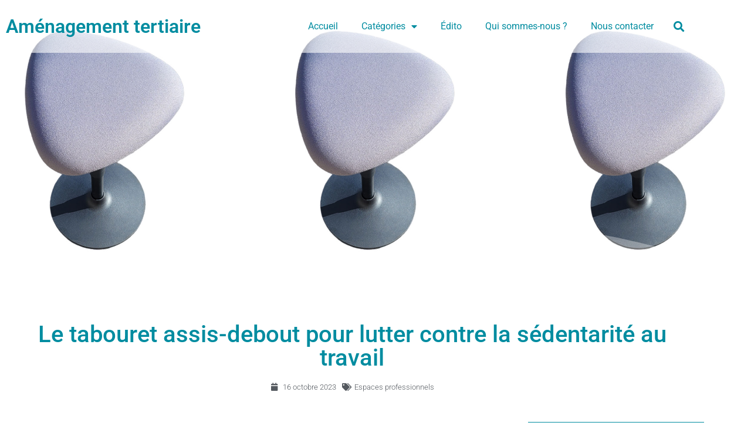

--- FILE ---
content_type: text/html; charset=UTF-8
request_url: https://amenagement-tertiaire.fr/le-tabouret-assis-debout-pour-lutter-contre-la-sedentarite-au-travail/
body_size: 18792
content:
<!doctype html><html lang="fr-FR"><head><meta charset="UTF-8"><meta name="viewport" content="width=device-width, initial-scale=1"><link rel="profile" href="https://gmpg.org/xfn/11"><meta name='robots' content='index, follow, max-image-preview:large, max-snippet:-1, max-video-preview:-1' /><style>img:is([sizes="auto" i], [sizes^="auto," i]) { contain-intrinsic-size: 3000px 1500px }</style> <script data-cfasync="false" data-pagespeed-no-defer>var gtm4wp_datalayer_name = "dataLayer";
	var dataLayer = dataLayer || [];

	const gtm4wp_scrollerscript_debugmode         = false;
	const gtm4wp_scrollerscript_callbacktime      = 100;
	const gtm4wp_scrollerscript_readerlocation    = 150;
	const gtm4wp_scrollerscript_contentelementid  = "content";
	const gtm4wp_scrollerscript_scannertime       = 60;</script> <title>Le tabouret assis-debout pour lutter contre la sédentarité au travail</title><meta name="description" content="La sédentarité au travail est un problème majeur, à l’origine de douleurs et maladies. Le tabouret assis-debout est une solution." /><link rel="canonical" href="https://amenagement-tertiaire.fr/le-tabouret-assis-debout-pour-lutter-contre-la-sedentarite-au-travail/" /><meta property="og:locale" content="fr_FR" /><meta property="og:type" content="article" /><meta property="og:title" content="Le tabouret assis-debout pour lutter contre la sédentarité au travail" /><meta property="og:description" content="La sédentarité au travail est un problème majeur, à l’origine de douleurs et maladies. Le tabouret assis-debout est une solution." /><meta property="og:url" content="https://amenagement-tertiaire.fr/le-tabouret-assis-debout-pour-lutter-contre-la-sedentarite-au-travail/" /><meta property="og:site_name" content="Aménagement tertiaire" /><meta property="article:published_time" content="2023-10-16T07:00:45+00:00" /><meta property="article:modified_time" content="2024-01-16T13:19:24+00:00" /><meta property="og:image" content="https://amenagement-tertiaire.fr/wp-content/uploads/2023/10/900x900.jpg" /><meta property="og:image:width" content="900" /><meta property="og:image:height" content="900" /><meta property="og:image:type" content="image/jpeg" /><meta name="author" content="Laure Leonard" /><meta name="twitter:card" content="summary_large_image" /><meta name="twitter:label1" content="Écrit par" /><meta name="twitter:data1" content="Laure Leonard" /><meta name="twitter:label2" content="Durée de lecture estimée" /><meta name="twitter:data2" content="4 minutes" /> <script type="application/ld+json" class="yoast-schema-graph">{"@context":"https://schema.org","@graph":[{"@type":"Article","@id":"https://amenagement-tertiaire.fr/le-tabouret-assis-debout-pour-lutter-contre-la-sedentarite-au-travail/#article","isPartOf":{"@id":"https://amenagement-tertiaire.fr/le-tabouret-assis-debout-pour-lutter-contre-la-sedentarite-au-travail/"},"author":{"name":"Laure Leonard","@id":"https://amenagement-tertiaire.fr/#/schema/person/eee76ba7035790d6b0f7ec5c0417f852"},"headline":"Le tabouret assis-debout pour lutter contre la sédentarité au travail","datePublished":"2023-10-16T07:00:45+00:00","dateModified":"2024-01-16T13:19:24+00:00","mainEntityOfPage":{"@id":"https://amenagement-tertiaire.fr/le-tabouret-assis-debout-pour-lutter-contre-la-sedentarite-au-travail/"},"wordCount":816,"commentCount":0,"publisher":{"@id":"https://amenagement-tertiaire.fr/#organization"},"image":{"@id":"https://amenagement-tertiaire.fr/le-tabouret-assis-debout-pour-lutter-contre-la-sedentarite-au-travail/#primaryimage"},"thumbnailUrl":"https://amenagement-tertiaire.fr/wp-content/uploads/2023/10/900x900.jpg","articleSection":["Espaces professionnels"],"inLanguage":"fr-FR","potentialAction":[{"@type":"CommentAction","name":"Comment","target":["https://amenagement-tertiaire.fr/le-tabouret-assis-debout-pour-lutter-contre-la-sedentarite-au-travail/#respond"]}]},{"@type":"WebPage","@id":"https://amenagement-tertiaire.fr/le-tabouret-assis-debout-pour-lutter-contre-la-sedentarite-au-travail/","url":"https://amenagement-tertiaire.fr/le-tabouret-assis-debout-pour-lutter-contre-la-sedentarite-au-travail/","name":"Le tabouret assis-debout pour lutter contre la sédentarité au travail","isPartOf":{"@id":"https://amenagement-tertiaire.fr/#website"},"primaryImageOfPage":{"@id":"https://amenagement-tertiaire.fr/le-tabouret-assis-debout-pour-lutter-contre-la-sedentarite-au-travail/#primaryimage"},"image":{"@id":"https://amenagement-tertiaire.fr/le-tabouret-assis-debout-pour-lutter-contre-la-sedentarite-au-travail/#primaryimage"},"thumbnailUrl":"https://amenagement-tertiaire.fr/wp-content/uploads/2023/10/900x900.jpg","datePublished":"2023-10-16T07:00:45+00:00","dateModified":"2024-01-16T13:19:24+00:00","description":"La sédentarité au travail est un problème majeur, à l’origine de douleurs et maladies. Le tabouret assis-debout est une solution.","breadcrumb":{"@id":"https://amenagement-tertiaire.fr/le-tabouret-assis-debout-pour-lutter-contre-la-sedentarite-au-travail/#breadcrumb"},"inLanguage":"fr-FR","potentialAction":[{"@type":"ReadAction","target":["https://amenagement-tertiaire.fr/le-tabouret-assis-debout-pour-lutter-contre-la-sedentarite-au-travail/"]}]},{"@type":"ImageObject","inLanguage":"fr-FR","@id":"https://amenagement-tertiaire.fr/le-tabouret-assis-debout-pour-lutter-contre-la-sedentarite-au-travail/#primaryimage","url":"https://amenagement-tertiaire.fr/wp-content/uploads/2023/10/900x900.jpg","contentUrl":"https://amenagement-tertiaire.fr/wp-content/uploads/2023/10/900x900.jpg","width":900,"height":900,"caption":"tabouret assis-debout"},{"@type":"BreadcrumbList","@id":"https://amenagement-tertiaire.fr/le-tabouret-assis-debout-pour-lutter-contre-la-sedentarite-au-travail/#breadcrumb","itemListElement":[{"@type":"ListItem","position":1,"name":"Accueil","item":"https://amenagement-tertiaire.fr/"},{"@type":"ListItem","position":2,"name":"Le tabouret assis-debout pour lutter contre la sédentarité au travail"}]},{"@type":"WebSite","@id":"https://amenagement-tertiaire.fr/#website","url":"https://amenagement-tertiaire.fr/","name":"Aménagement tertiaire","description":"","publisher":{"@id":"https://amenagement-tertiaire.fr/#organization"},"potentialAction":[{"@type":"SearchAction","target":{"@type":"EntryPoint","urlTemplate":"https://amenagement-tertiaire.fr/?s={search_term_string}"},"query-input":{"@type":"PropertyValueSpecification","valueRequired":true,"valueName":"search_term_string"}}],"inLanguage":"fr-FR"},{"@type":"Organization","@id":"https://amenagement-tertiaire.fr/#organization","name":"Loisirs Équipements","url":"https://amenagement-tertiaire.fr/","logo":{"@type":"ImageObject","inLanguage":"fr-FR","@id":"https://amenagement-tertiaire.fr/#/schema/logo/image/","url":"https://interphonie-guichet.fr/wp-content/uploads/2020/04/logo-loisirs-equipements-tr.png","contentUrl":"https://interphonie-guichet.fr/wp-content/uploads/2020/04/logo-loisirs-equipements-tr.png","width":815,"height":182,"caption":"Loisirs Équipements"},"image":{"@id":"https://amenagement-tertiaire.fr/#/schema/logo/image/"}},{"@type":"Person","@id":"https://amenagement-tertiaire.fr/#/schema/person/eee76ba7035790d6b0f7ec5c0417f852","name":"Laure Leonard","image":{"@type":"ImageObject","inLanguage":"fr-FR","@id":"https://amenagement-tertiaire.fr/#/schema/person/image/","url":"https://secure.gravatar.com/avatar/7cf97b07f36145969a676fc38d8f2ba6?s=96&d=mm&r=g","contentUrl":"https://secure.gravatar.com/avatar/7cf97b07f36145969a676fc38d8f2ba6?s=96&d=mm&r=g","caption":"Laure Leonard"},"description":"Je m'occupe de rédiger des articles simples à comprendre et utiles pour le blog spécialiste de l'aménagement professionnel intérieur et extérieur. N'hésitez pas à laisser des commentaires ou à poser des questions, j'y répondrais avec plaisir :)"}]}</script> <link href='https://fonts.gstatic.com' crossorigin='anonymous' rel='preconnect' /><link rel="alternate" type="application/rss+xml" title="Aménagement tertiaire &raquo; Flux" href="https://amenagement-tertiaire.fr/feed/" /><link rel="alternate" type="application/rss+xml" title="Aménagement tertiaire &raquo; Flux des commentaires" href="https://amenagement-tertiaire.fr/comments/feed/" /><link rel="alternate" type="application/rss+xml" title="Aménagement tertiaire &raquo; Le tabouret assis-debout pour lutter contre la sédentarité au travail Flux des commentaires" href="https://amenagement-tertiaire.fr/le-tabouret-assis-debout-pour-lutter-contre-la-sedentarite-au-travail/feed/" /><link rel='stylesheet' id='wp-block-library-css' href='https://amenagement-tertiaire.fr/wp-includes/css/dist/block-library/style.min.css' media='all' /><style id='global-styles-inline-css'>:root{--wp--preset--aspect-ratio--square: 1;--wp--preset--aspect-ratio--4-3: 4/3;--wp--preset--aspect-ratio--3-4: 3/4;--wp--preset--aspect-ratio--3-2: 3/2;--wp--preset--aspect-ratio--2-3: 2/3;--wp--preset--aspect-ratio--16-9: 16/9;--wp--preset--aspect-ratio--9-16: 9/16;--wp--preset--color--black: #000000;--wp--preset--color--cyan-bluish-gray: #abb8c3;--wp--preset--color--white: #ffffff;--wp--preset--color--pale-pink: #f78da7;--wp--preset--color--vivid-red: #cf2e2e;--wp--preset--color--luminous-vivid-orange: #ff6900;--wp--preset--color--luminous-vivid-amber: #fcb900;--wp--preset--color--light-green-cyan: #7bdcb5;--wp--preset--color--vivid-green-cyan: #00d084;--wp--preset--color--pale-cyan-blue: #8ed1fc;--wp--preset--color--vivid-cyan-blue: #0693e3;--wp--preset--color--vivid-purple: #9b51e0;--wp--preset--gradient--vivid-cyan-blue-to-vivid-purple: linear-gradient(135deg,rgba(6,147,227,1) 0%,rgb(155,81,224) 100%);--wp--preset--gradient--light-green-cyan-to-vivid-green-cyan: linear-gradient(135deg,rgb(122,220,180) 0%,rgb(0,208,130) 100%);--wp--preset--gradient--luminous-vivid-amber-to-luminous-vivid-orange: linear-gradient(135deg,rgba(252,185,0,1) 0%,rgba(255,105,0,1) 100%);--wp--preset--gradient--luminous-vivid-orange-to-vivid-red: linear-gradient(135deg,rgba(255,105,0,1) 0%,rgb(207,46,46) 100%);--wp--preset--gradient--very-light-gray-to-cyan-bluish-gray: linear-gradient(135deg,rgb(238,238,238) 0%,rgb(169,184,195) 100%);--wp--preset--gradient--cool-to-warm-spectrum: linear-gradient(135deg,rgb(74,234,220) 0%,rgb(151,120,209) 20%,rgb(207,42,186) 40%,rgb(238,44,130) 60%,rgb(251,105,98) 80%,rgb(254,248,76) 100%);--wp--preset--gradient--blush-light-purple: linear-gradient(135deg,rgb(255,206,236) 0%,rgb(152,150,240) 100%);--wp--preset--gradient--blush-bordeaux: linear-gradient(135deg,rgb(254,205,165) 0%,rgb(254,45,45) 50%,rgb(107,0,62) 100%);--wp--preset--gradient--luminous-dusk: linear-gradient(135deg,rgb(255,203,112) 0%,rgb(199,81,192) 50%,rgb(65,88,208) 100%);--wp--preset--gradient--pale-ocean: linear-gradient(135deg,rgb(255,245,203) 0%,rgb(182,227,212) 50%,rgb(51,167,181) 100%);--wp--preset--gradient--electric-grass: linear-gradient(135deg,rgb(202,248,128) 0%,rgb(113,206,126) 100%);--wp--preset--gradient--midnight: linear-gradient(135deg,rgb(2,3,129) 0%,rgb(40,116,252) 100%);--wp--preset--font-size--small: 13px;--wp--preset--font-size--medium: 20px;--wp--preset--font-size--large: 36px;--wp--preset--font-size--x-large: 42px;--wp--preset--spacing--20: 0.44rem;--wp--preset--spacing--30: 0.67rem;--wp--preset--spacing--40: 1rem;--wp--preset--spacing--50: 1.5rem;--wp--preset--spacing--60: 2.25rem;--wp--preset--spacing--70: 3.38rem;--wp--preset--spacing--80: 5.06rem;--wp--preset--shadow--natural: 6px 6px 9px rgba(0, 0, 0, 0.2);--wp--preset--shadow--deep: 12px 12px 50px rgba(0, 0, 0, 0.4);--wp--preset--shadow--sharp: 6px 6px 0px rgba(0, 0, 0, 0.2);--wp--preset--shadow--outlined: 6px 6px 0px -3px rgba(255, 255, 255, 1), 6px 6px rgba(0, 0, 0, 1);--wp--preset--shadow--crisp: 6px 6px 0px rgba(0, 0, 0, 1);}:root { --wp--style--global--content-size: 800px;--wp--style--global--wide-size: 1200px; }:where(body) { margin: 0; }.wp-site-blocks > .alignleft { float: left; margin-right: 2em; }.wp-site-blocks > .alignright { float: right; margin-left: 2em; }.wp-site-blocks > .aligncenter { justify-content: center; margin-left: auto; margin-right: auto; }:where(.wp-site-blocks) > * { margin-block-start: 24px; margin-block-end: 0; }:where(.wp-site-blocks) > :first-child { margin-block-start: 0; }:where(.wp-site-blocks) > :last-child { margin-block-end: 0; }:root { --wp--style--block-gap: 24px; }:root :where(.is-layout-flow) > :first-child{margin-block-start: 0;}:root :where(.is-layout-flow) > :last-child{margin-block-end: 0;}:root :where(.is-layout-flow) > *{margin-block-start: 24px;margin-block-end: 0;}:root :where(.is-layout-constrained) > :first-child{margin-block-start: 0;}:root :where(.is-layout-constrained) > :last-child{margin-block-end: 0;}:root :where(.is-layout-constrained) > *{margin-block-start: 24px;margin-block-end: 0;}:root :where(.is-layout-flex){gap: 24px;}:root :where(.is-layout-grid){gap: 24px;}.is-layout-flow > .alignleft{float: left;margin-inline-start: 0;margin-inline-end: 2em;}.is-layout-flow > .alignright{float: right;margin-inline-start: 2em;margin-inline-end: 0;}.is-layout-flow > .aligncenter{margin-left: auto !important;margin-right: auto !important;}.is-layout-constrained > .alignleft{float: left;margin-inline-start: 0;margin-inline-end: 2em;}.is-layout-constrained > .alignright{float: right;margin-inline-start: 2em;margin-inline-end: 0;}.is-layout-constrained > .aligncenter{margin-left: auto !important;margin-right: auto !important;}.is-layout-constrained > :where(:not(.alignleft):not(.alignright):not(.alignfull)){max-width: var(--wp--style--global--content-size);margin-left: auto !important;margin-right: auto !important;}.is-layout-constrained > .alignwide{max-width: var(--wp--style--global--wide-size);}body .is-layout-flex{display: flex;}.is-layout-flex{flex-wrap: wrap;align-items: center;}.is-layout-flex > :is(*, div){margin: 0;}body .is-layout-grid{display: grid;}.is-layout-grid > :is(*, div){margin: 0;}body{padding-top: 0px;padding-right: 0px;padding-bottom: 0px;padding-left: 0px;}a:where(:not(.wp-element-button)){text-decoration: underline;}:root :where(.wp-element-button, .wp-block-button__link){background-color: #32373c;border-width: 0;color: #fff;font-family: inherit;font-size: inherit;line-height: inherit;padding: calc(0.667em + 2px) calc(1.333em + 2px);text-decoration: none;}.has-black-color{color: var(--wp--preset--color--black) !important;}.has-cyan-bluish-gray-color{color: var(--wp--preset--color--cyan-bluish-gray) !important;}.has-white-color{color: var(--wp--preset--color--white) !important;}.has-pale-pink-color{color: var(--wp--preset--color--pale-pink) !important;}.has-vivid-red-color{color: var(--wp--preset--color--vivid-red) !important;}.has-luminous-vivid-orange-color{color: var(--wp--preset--color--luminous-vivid-orange) !important;}.has-luminous-vivid-amber-color{color: var(--wp--preset--color--luminous-vivid-amber) !important;}.has-light-green-cyan-color{color: var(--wp--preset--color--light-green-cyan) !important;}.has-vivid-green-cyan-color{color: var(--wp--preset--color--vivid-green-cyan) !important;}.has-pale-cyan-blue-color{color: var(--wp--preset--color--pale-cyan-blue) !important;}.has-vivid-cyan-blue-color{color: var(--wp--preset--color--vivid-cyan-blue) !important;}.has-vivid-purple-color{color: var(--wp--preset--color--vivid-purple) !important;}.has-black-background-color{background-color: var(--wp--preset--color--black) !important;}.has-cyan-bluish-gray-background-color{background-color: var(--wp--preset--color--cyan-bluish-gray) !important;}.has-white-background-color{background-color: var(--wp--preset--color--white) !important;}.has-pale-pink-background-color{background-color: var(--wp--preset--color--pale-pink) !important;}.has-vivid-red-background-color{background-color: var(--wp--preset--color--vivid-red) !important;}.has-luminous-vivid-orange-background-color{background-color: var(--wp--preset--color--luminous-vivid-orange) !important;}.has-luminous-vivid-amber-background-color{background-color: var(--wp--preset--color--luminous-vivid-amber) !important;}.has-light-green-cyan-background-color{background-color: var(--wp--preset--color--light-green-cyan) !important;}.has-vivid-green-cyan-background-color{background-color: var(--wp--preset--color--vivid-green-cyan) !important;}.has-pale-cyan-blue-background-color{background-color: var(--wp--preset--color--pale-cyan-blue) !important;}.has-vivid-cyan-blue-background-color{background-color: var(--wp--preset--color--vivid-cyan-blue) !important;}.has-vivid-purple-background-color{background-color: var(--wp--preset--color--vivid-purple) !important;}.has-black-border-color{border-color: var(--wp--preset--color--black) !important;}.has-cyan-bluish-gray-border-color{border-color: var(--wp--preset--color--cyan-bluish-gray) !important;}.has-white-border-color{border-color: var(--wp--preset--color--white) !important;}.has-pale-pink-border-color{border-color: var(--wp--preset--color--pale-pink) !important;}.has-vivid-red-border-color{border-color: var(--wp--preset--color--vivid-red) !important;}.has-luminous-vivid-orange-border-color{border-color: var(--wp--preset--color--luminous-vivid-orange) !important;}.has-luminous-vivid-amber-border-color{border-color: var(--wp--preset--color--luminous-vivid-amber) !important;}.has-light-green-cyan-border-color{border-color: var(--wp--preset--color--light-green-cyan) !important;}.has-vivid-green-cyan-border-color{border-color: var(--wp--preset--color--vivid-green-cyan) !important;}.has-pale-cyan-blue-border-color{border-color: var(--wp--preset--color--pale-cyan-blue) !important;}.has-vivid-cyan-blue-border-color{border-color: var(--wp--preset--color--vivid-cyan-blue) !important;}.has-vivid-purple-border-color{border-color: var(--wp--preset--color--vivid-purple) !important;}.has-vivid-cyan-blue-to-vivid-purple-gradient-background{background: var(--wp--preset--gradient--vivid-cyan-blue-to-vivid-purple) !important;}.has-light-green-cyan-to-vivid-green-cyan-gradient-background{background: var(--wp--preset--gradient--light-green-cyan-to-vivid-green-cyan) !important;}.has-luminous-vivid-amber-to-luminous-vivid-orange-gradient-background{background: var(--wp--preset--gradient--luminous-vivid-amber-to-luminous-vivid-orange) !important;}.has-luminous-vivid-orange-to-vivid-red-gradient-background{background: var(--wp--preset--gradient--luminous-vivid-orange-to-vivid-red) !important;}.has-very-light-gray-to-cyan-bluish-gray-gradient-background{background: var(--wp--preset--gradient--very-light-gray-to-cyan-bluish-gray) !important;}.has-cool-to-warm-spectrum-gradient-background{background: var(--wp--preset--gradient--cool-to-warm-spectrum) !important;}.has-blush-light-purple-gradient-background{background: var(--wp--preset--gradient--blush-light-purple) !important;}.has-blush-bordeaux-gradient-background{background: var(--wp--preset--gradient--blush-bordeaux) !important;}.has-luminous-dusk-gradient-background{background: var(--wp--preset--gradient--luminous-dusk) !important;}.has-pale-ocean-gradient-background{background: var(--wp--preset--gradient--pale-ocean) !important;}.has-electric-grass-gradient-background{background: var(--wp--preset--gradient--electric-grass) !important;}.has-midnight-gradient-background{background: var(--wp--preset--gradient--midnight) !important;}.has-small-font-size{font-size: var(--wp--preset--font-size--small) !important;}.has-medium-font-size{font-size: var(--wp--preset--font-size--medium) !important;}.has-large-font-size{font-size: var(--wp--preset--font-size--large) !important;}.has-x-large-font-size{font-size: var(--wp--preset--font-size--x-large) !important;}
:root :where(.wp-block-pullquote){font-size: 1.5em;line-height: 1.6;}</style><link rel='stylesheet' id='hello-elementor-theme-style-css' href='https://amenagement-tertiaire.fr/wp-content/cache/autoptimize/css/autoptimize_single_a480d2bf8c523da1c15b272e519f33f2.css' media='all' /><link rel='stylesheet' id='hello-elementor-child-style-css' href='https://amenagement-tertiaire.fr/wp-content/themes/hello-theme-child-master/style.css' media='all' /><link rel='stylesheet' id='hello-elementor-css' href='https://amenagement-tertiaire.fr/wp-content/cache/autoptimize/css/autoptimize_single_af4b9638d69957103dc5ea259563873e.css' media='all' /><link rel='stylesheet' id='hello-elementor-header-footer-css' href='https://amenagement-tertiaire.fr/wp-content/cache/autoptimize/css/autoptimize_single_86dbb47955bb9db9c74abc72efb0c6f6.css' media='all' /><link rel='stylesheet' id='elementor-frontend-css' href='https://amenagement-tertiaire.fr/wp-content/plugins/elementor/assets/css/frontend.min.css' media='all' /><style id='elementor-frontend-inline-css'>.elementor-355 .elementor-element.elementor-element-63991ded:not(.elementor-motion-effects-element-type-background), .elementor-355 .elementor-element.elementor-element-63991ded > .elementor-motion-effects-container > .elementor-motion-effects-layer{background-image:url("https://amenagement-tertiaire.fr/wp-content/uploads/2023/10/900x900.jpg");}</style><link rel='stylesheet' id='widget-heading-css' href='https://amenagement-tertiaire.fr/wp-content/plugins/elementor/assets/css/widget-heading.min.css' media='all' /><link rel='stylesheet' id='widget-nav-menu-css' href='https://amenagement-tertiaire.fr/wp-content/plugins/elementor-pro/assets/css/widget-nav-menu.min.css' media='all' /><link rel='stylesheet' id='widget-search-form-css' href='https://amenagement-tertiaire.fr/wp-content/plugins/elementor-pro/assets/css/widget-search-form.min.css' media='all' /><link rel='stylesheet' id='elementor-icons-shared-0-css' href='https://amenagement-tertiaire.fr/wp-content/plugins/elementor/assets/lib/font-awesome/css/fontawesome.min.css' media='all' /><link rel='stylesheet' id='elementor-icons-fa-solid-css' href='https://amenagement-tertiaire.fr/wp-content/plugins/elementor/assets/lib/font-awesome/css/solid.min.css' media='all' /><link rel='stylesheet' id='e-sticky-css' href='https://amenagement-tertiaire.fr/wp-content/plugins/elementor-pro/assets/css/modules/sticky.min.css' media='all' /><link rel='stylesheet' id='widget-divider-css' href='https://amenagement-tertiaire.fr/wp-content/plugins/elementor/assets/css/widget-divider.min.css' media='all' /><link rel='stylesheet' id='widget-spacer-css' href='https://amenagement-tertiaire.fr/wp-content/plugins/elementor/assets/css/widget-spacer.min.css' media='all' /><link rel='stylesheet' id='e-shapes-css' href='https://amenagement-tertiaire.fr/wp-content/plugins/elementor/assets/css/conditionals/shapes.min.css' media='all' /><link rel='stylesheet' id='widget-post-info-css' href='https://amenagement-tertiaire.fr/wp-content/plugins/elementor-pro/assets/css/widget-post-info.min.css' media='all' /><link rel='stylesheet' id='widget-icon-list-css' href='https://amenagement-tertiaire.fr/wp-content/plugins/elementor/assets/css/widget-icon-list.min.css' media='all' /><link rel='stylesheet' id='elementor-icons-fa-regular-css' href='https://amenagement-tertiaire.fr/wp-content/plugins/elementor/assets/lib/font-awesome/css/regular.min.css' media='all' /><link rel='stylesheet' id='widget-share-buttons-css' href='https://amenagement-tertiaire.fr/wp-content/plugins/elementor-pro/assets/css/widget-share-buttons.min.css' media='all' /><link rel='stylesheet' id='e-apple-webkit-css' href='https://amenagement-tertiaire.fr/wp-content/plugins/elementor/assets/css/conditionals/apple-webkit.min.css' media='all' /><link rel='stylesheet' id='elementor-icons-fa-brands-css' href='https://amenagement-tertiaire.fr/wp-content/plugins/elementor/assets/lib/font-awesome/css/brands.min.css' media='all' /><link rel='stylesheet' id='widget-author-box-css' href='https://amenagement-tertiaire.fr/wp-content/plugins/elementor-pro/assets/css/widget-author-box.min.css' media='all' /><link rel='stylesheet' id='widget-posts-css' href='https://amenagement-tertiaire.fr/wp-content/plugins/elementor-pro/assets/css/widget-posts.min.css' media='all' /><link rel='stylesheet' id='e-animation-slideInUp-css' href='https://amenagement-tertiaire.fr/wp-content/plugins/elementor/assets/lib/animations/styles/slideInUp.min.css' media='all' /><link rel='stylesheet' id='e-popup-css' href='https://amenagement-tertiaire.fr/wp-content/plugins/elementor-pro/assets/css/conditionals/popup.min.css' media='all' /><link rel='stylesheet' id='elementor-icons-css' href='https://amenagement-tertiaire.fr/wp-content/plugins/elementor/assets/lib/eicons/css/elementor-icons.min.css' media='all' /><link rel='stylesheet' id='elementor-post-2959-css' href='https://amenagement-tertiaire.fr/wp-content/cache/autoptimize/css/autoptimize_single_fcd7e490e0651499842e9b2416d37ce4.css' media='all' /><link rel='stylesheet' id='elementor-post-16-css' href='https://amenagement-tertiaire.fr/wp-content/cache/autoptimize/css/autoptimize_single_64277610b1eda0f22ef186e94e8dc359.css' media='all' /><link rel='stylesheet' id='elementor-post-255-css' href='https://amenagement-tertiaire.fr/wp-content/cache/autoptimize/css/autoptimize_single_d69a326a2b7d4cb86ca5ff8f9a891c59.css' media='all' /><link rel='stylesheet' id='elementor-post-355-css' href='https://amenagement-tertiaire.fr/wp-content/cache/autoptimize/css/autoptimize_single_d519ed25921fe1a13ebda537f5062de8.css' media='all' /><link rel='stylesheet' id='elementor-post-2956-css' href='https://amenagement-tertiaire.fr/wp-content/cache/autoptimize/css/autoptimize_single_d12480ae3740b0fa0456cd14d181509d.css' media='all' /><link rel='stylesheet' id='ecs-styles-css' href='https://amenagement-tertiaire.fr/wp-content/cache/autoptimize/css/autoptimize_single_11a5617e71dbcc153c0f7331cee7b5df.css' media='all' /><link rel='stylesheet' id='elementor-post-232-css' href='https://amenagement-tertiaire.fr/wp-content/cache/autoptimize/css/autoptimize_single_a7a0041a3810316f5a257a04880c6ab4.css' media='all' /><link rel='stylesheet' id='elementor-gf-local-roboto-css' href='https://amenagement-tertiaire.fr/wp-content/cache/autoptimize/css/autoptimize_single_49eca5681be74bf42dec858a50716e8a.css' media='all' /><link rel='stylesheet' id='elementor-gf-local-robotoslab-css' href='https://amenagement-tertiaire.fr/wp-content/cache/autoptimize/css/autoptimize_single_dab0431f736efb7e3d4d779415dea677.css' media='all' /><link rel='stylesheet' id='elementor-gf-local-poppins-css' href='https://amenagement-tertiaire.fr/wp-content/cache/autoptimize/css/autoptimize_single_fd931f5140313a1e8a00858c0cc1e131.css' media='all' /> <script src="https://amenagement-tertiaire.fr/wp-content/cache/autoptimize/js/autoptimize_single_070a12458ed43e10ecdc3c90ed286af5.js" id="gtm4wp-scroll-tracking-js"></script> <script src="https://amenagement-tertiaire.fr/wp-includes/js/jquery/jquery.min.js" id="jquery-core-js"></script> <script src="https://amenagement-tertiaire.fr/wp-includes/js/jquery/jquery-migrate.min.js" id="jquery-migrate-js"></script> <script id="ecs_ajax_load-js-extra">var ecs_ajax_params = {"ajaxurl":"https:\/\/amenagement-tertiaire.fr\/wp-admin\/admin-ajax.php","posts":"{\"page\":0,\"name\":\"le-tabouret-assis-debout-pour-lutter-contre-la-sedentarite-au-travail\",\"error\":\"\",\"m\":\"\",\"p\":0,\"post_parent\":\"\",\"subpost\":\"\",\"subpost_id\":\"\",\"attachment\":\"\",\"attachment_id\":0,\"pagename\":\"\",\"page_id\":0,\"second\":\"\",\"minute\":\"\",\"hour\":\"\",\"day\":0,\"monthnum\":0,\"year\":0,\"w\":0,\"category_name\":\"\",\"tag\":\"\",\"cat\":\"\",\"tag_id\":\"\",\"author\":\"\",\"author_name\":\"\",\"feed\":\"\",\"tb\":\"\",\"paged\":0,\"meta_key\":\"\",\"meta_value\":\"\",\"preview\":\"\",\"s\":\"\",\"sentence\":\"\",\"title\":\"\",\"fields\":\"\",\"menu_order\":\"\",\"embed\":\"\",\"category__in\":[],\"category__not_in\":[],\"category__and\":[],\"post__in\":[],\"post__not_in\":[],\"post_name__in\":[],\"tag__in\":[],\"tag__not_in\":[],\"tag__and\":[],\"tag_slug__in\":[],\"tag_slug__and\":[],\"post_parent__in\":[],\"post_parent__not_in\":[],\"author__in\":[],\"author__not_in\":[],\"search_columns\":[],\"ignore_sticky_posts\":false,\"suppress_filters\":false,\"cache_results\":true,\"update_post_term_cache\":true,\"update_menu_item_cache\":false,\"lazy_load_term_meta\":true,\"update_post_meta_cache\":true,\"post_type\":\"\",\"posts_per_page\":10,\"nopaging\":false,\"comments_per_page\":\"50\",\"no_found_rows\":false,\"order\":\"DESC\"}"};</script> <script src="https://amenagement-tertiaire.fr/wp-content/cache/autoptimize/js/autoptimize_single_6a414b257267a883c6dd13b3c66b8596.js" id="ecs_ajax_load-js"></script> <script src="https://amenagement-tertiaire.fr/wp-content/cache/autoptimize/js/autoptimize_single_447712f49ef92d24eda0381882e5f00b.js" id="ecs-script-js"></script> <link rel='shortlink' href='https://amenagement-tertiaire.fr/?p=4254' />  <script data-cfasync="false" data-pagespeed-no-defer type="text/javascript">var dataLayer_content = {"pagePostType":"post","pagePostType2":"single-post","pageCategory":["espaces-professionnels"],"pagePostAuthor":"Laure Leonard"};
	dataLayer.push( dataLayer_content );</script> <script data-cfasync="false">(function(w,d,s,l,i){w[l]=w[l]||[];w[l].push({'gtm.start':
new Date().getTime(),event:'gtm.js'});var f=d.getElementsByTagName(s)[0],
j=d.createElement(s),dl=l!='dataLayer'?'&l='+l:'';j.async=true;j.src=
'//www.googletagmanager.com/gtm.js?id='+i+dl;f.parentNode.insertBefore(j,f);
})(window,document,'script','dataLayer','GTM-TQQNP528');</script> <meta name="generator" content="Elementor 3.34.2; features: additional_custom_breakpoints; settings: css_print_method-external, google_font-enabled, font_display-auto"><style>.e-con.e-parent:nth-of-type(n+4):not(.e-lazyloaded):not(.e-no-lazyload),
				.e-con.e-parent:nth-of-type(n+4):not(.e-lazyloaded):not(.e-no-lazyload) * {
					background-image: none !important;
				}
				@media screen and (max-height: 1024px) {
					.e-con.e-parent:nth-of-type(n+3):not(.e-lazyloaded):not(.e-no-lazyload),
					.e-con.e-parent:nth-of-type(n+3):not(.e-lazyloaded):not(.e-no-lazyload) * {
						background-image: none !important;
					}
				}
				@media screen and (max-height: 640px) {
					.e-con.e-parent:nth-of-type(n+2):not(.e-lazyloaded):not(.e-no-lazyload),
					.e-con.e-parent:nth-of-type(n+2):not(.e-lazyloaded):not(.e-no-lazyload) * {
						background-image: none !important;
					}
				}</style><link rel="icon" href="https://amenagement-tertiaire.fr/wp-content/uploads/2020/04/interphonie-guichet-150x150.png" sizes="32x32" /><link rel="icon" href="https://amenagement-tertiaire.fr/wp-content/uploads/2020/04/interphonie-guichet-300x300.png" sizes="192x192" /><link rel="apple-touch-icon" href="https://amenagement-tertiaire.fr/wp-content/uploads/2020/04/interphonie-guichet-300x300.png" /><meta name="msapplication-TileImage" content="https://amenagement-tertiaire.fr/wp-content/uploads/2020/04/interphonie-guichet-300x300.png" /><style id="wp-custom-css">/* Slider : fond opaque */
.home .swiper-slide-contents
{
    padding:20px;
    background-color: rgba(0,0,0,0.4);
}

/* Sidebar Catégorie */
.elementor-widget-wp-widget-categories h5{
    display: none;
}
.elementor-widget-wp-widget-categories ul{
	list-style-type: none;
	padding-left: 10px;
}

/* Header titre + descriptif */
.header-h1{
	margin: 0;
	line-height : 1.8em;
	font-size: 20px !important;
	padding-top: 0px;
}
.header-p{
	font-size: 12px;
	color: #333333;
	margin-bottom: 0px;
	line-height : 1em;
}</style></head><body class="post-template-default single single-post postid-4254 single-format-standard wp-embed-responsive hello-elementor-default elementor-default elementor-kit-2959 elementor-page-355"> <noscript><iframe src="https://www.googletagmanager.com/ns.html?id=GTM-TQQNP528" height="0" width="0" style="display:none;visibility:hidden" aria-hidden="true"></iframe></noscript> <a class="skip-link screen-reader-text" href="#content">Aller au contenu</a><header data-elementor-type="header" data-elementor-id="16" class="elementor elementor-16 elementor-location-header" data-elementor-post-type="elementor_library"><section class="elementor-section elementor-top-section elementor-element elementor-element-1c903da5 elementor-section-height-min-height elementor-section-boxed elementor-section-height-default elementor-section-items-middle" data-id="1c903da5" data-element_type="section" data-settings="{&quot;background_background&quot;:&quot;classic&quot;,&quot;sticky&quot;:&quot;top&quot;,&quot;sticky_effects_offset&quot;:10,&quot;sticky_on&quot;:[&quot;desktop&quot;,&quot;tablet&quot;,&quot;mobile&quot;],&quot;sticky_offset&quot;:0,&quot;sticky_anchor_link_offset&quot;:0}"><div class="elementor-container elementor-column-gap-default"><div class="elementor-column elementor-col-50 elementor-top-column elementor-element elementor-element-25f9b66d" data-id="25f9b66d" data-element_type="column"><div class="elementor-widget-wrap elementor-element-populated"><div class="elementor-element elementor-element-9f45395 elementor-widget elementor-widget-theme-site-title elementor-widget-heading" data-id="9f45395" data-element_type="widget" data-widget_type="theme-site-title.default"><div class="elementor-widget-container"><div class="elementor-heading-title elementor-size-default"><a href="https://amenagement-tertiaire.fr">Aménagement tertiaire</a></div></div></div></div></div><div class="elementor-column elementor-col-50 elementor-top-column elementor-element elementor-element-2108eb1" data-id="2108eb1" data-element_type="column"><div class="elementor-widget-wrap elementor-element-populated"><div class="elementor-element elementor-element-2a6281d elementor-nav-menu__align-end elementor-widget__width-auto elementor-widget-tablet__width-auto elementor-widget-mobile__width-auto elementor-nav-menu--stretch elementor-nav-menu--dropdown-tablet elementor-nav-menu__text-align-aside elementor-nav-menu--toggle elementor-nav-menu--burger elementor-widget elementor-widget-nav-menu" data-id="2a6281d" data-element_type="widget" data-settings="{&quot;full_width&quot;:&quot;stretch&quot;,&quot;layout&quot;:&quot;horizontal&quot;,&quot;submenu_icon&quot;:{&quot;value&quot;:&quot;&lt;i class=\&quot;fas fa-caret-down\&quot; aria-hidden=\&quot;true\&quot;&gt;&lt;\/i&gt;&quot;,&quot;library&quot;:&quot;fa-solid&quot;},&quot;toggle&quot;:&quot;burger&quot;}" data-widget_type="nav-menu.default"><div class="elementor-widget-container"><nav aria-label="Menu" class="elementor-nav-menu--main elementor-nav-menu__container elementor-nav-menu--layout-horizontal e--pointer-background e--animation-fade"><ul id="menu-1-2a6281d" class="elementor-nav-menu"><li class="menu-item menu-item-type-post_type menu-item-object-page menu-item-home menu-item-35"><a href="https://amenagement-tertiaire.fr/" class="elementor-item">Accueil</a></li><li class="menu-item menu-item-type-custom menu-item-object-custom menu-item-has-children menu-item-41"><a href="#" class="elementor-item elementor-item-anchor">Catégories</a><ul class="sub-menu elementor-nav-menu--dropdown"><li class="menu-item menu-item-type-taxonomy menu-item-object-category menu-item-3412"><a href="https://amenagement-tertiaire.fr/espaces-detente/" class="elementor-sub-item">Espaces Détente</a></li><li class="menu-item menu-item-type-taxonomy menu-item-object-category current-post-ancestor current-menu-parent current-post-parent menu-item-2684"><a href="https://amenagement-tertiaire.fr/espaces-professionnels/" class="elementor-sub-item">Espaces Professionnels</a></li><li class="menu-item menu-item-type-taxonomy menu-item-object-category menu-item-3411"><a href="https://amenagement-tertiaire.fr/equipement-utilitaire/" class="elementor-sub-item">Équipement Utilitaire</a></li><li class="menu-item menu-item-type-taxonomy menu-item-object-category menu-item-3877"><a href="https://amenagement-tertiaire.fr/evenementiel/" class="elementor-sub-item">Événementiel</a></li></ul></li><li class="menu-item menu-item-type-post_type menu-item-object-page menu-item-38"><a href="https://amenagement-tertiaire.fr/amenagement-despaces/" class="elementor-item">Édito</a></li><li class="menu-item menu-item-type-post_type menu-item-object-page menu-item-40"><a href="https://amenagement-tertiaire.fr/experts-amenagement-professionnel/" class="elementor-item">Qui sommes-nous ?</a></li><li class="menu-item menu-item-type-post_type menu-item-object-page current-post-parent menu-item-36"><a href="https://amenagement-tertiaire.fr/nous-contacter/" class="elementor-item">Nous contacter</a></li></ul></nav><div class="elementor-menu-toggle" role="button" tabindex="0" aria-label="Permuter le menu" aria-expanded="false"> <i aria-hidden="true" role="presentation" class="elementor-menu-toggle__icon--open eicon-menu-bar"></i><i aria-hidden="true" role="presentation" class="elementor-menu-toggle__icon--close eicon-close"></i></div><nav class="elementor-nav-menu--dropdown elementor-nav-menu__container" aria-hidden="true"><ul id="menu-2-2a6281d" class="elementor-nav-menu"><li class="menu-item menu-item-type-post_type menu-item-object-page menu-item-home menu-item-35"><a href="https://amenagement-tertiaire.fr/" class="elementor-item" tabindex="-1">Accueil</a></li><li class="menu-item menu-item-type-custom menu-item-object-custom menu-item-has-children menu-item-41"><a href="#" class="elementor-item elementor-item-anchor" tabindex="-1">Catégories</a><ul class="sub-menu elementor-nav-menu--dropdown"><li class="menu-item menu-item-type-taxonomy menu-item-object-category menu-item-3412"><a href="https://amenagement-tertiaire.fr/espaces-detente/" class="elementor-sub-item" tabindex="-1">Espaces Détente</a></li><li class="menu-item menu-item-type-taxonomy menu-item-object-category current-post-ancestor current-menu-parent current-post-parent menu-item-2684"><a href="https://amenagement-tertiaire.fr/espaces-professionnels/" class="elementor-sub-item" tabindex="-1">Espaces Professionnels</a></li><li class="menu-item menu-item-type-taxonomy menu-item-object-category menu-item-3411"><a href="https://amenagement-tertiaire.fr/equipement-utilitaire/" class="elementor-sub-item" tabindex="-1">Équipement Utilitaire</a></li><li class="menu-item menu-item-type-taxonomy menu-item-object-category menu-item-3877"><a href="https://amenagement-tertiaire.fr/evenementiel/" class="elementor-sub-item" tabindex="-1">Événementiel</a></li></ul></li><li class="menu-item menu-item-type-post_type menu-item-object-page menu-item-38"><a href="https://amenagement-tertiaire.fr/amenagement-despaces/" class="elementor-item" tabindex="-1">Édito</a></li><li class="menu-item menu-item-type-post_type menu-item-object-page menu-item-40"><a href="https://amenagement-tertiaire.fr/experts-amenagement-professionnel/" class="elementor-item" tabindex="-1">Qui sommes-nous ?</a></li><li class="menu-item menu-item-type-post_type menu-item-object-page current-post-parent menu-item-36"><a href="https://amenagement-tertiaire.fr/nous-contacter/" class="elementor-item" tabindex="-1">Nous contacter</a></li></ul></nav></div></div><div class="elementor-element elementor-element-cfa0fe2 elementor-search-form--skin-full_screen elementor-widget__width-auto elementor-widget-tablet__width-auto elementor-widget-mobile__width-auto elementor-hidden-phone elementor-widget elementor-widget-search-form" data-id="cfa0fe2" data-element_type="widget" data-settings="{&quot;skin&quot;:&quot;full_screen&quot;}" data-widget_type="search-form.default"><div class="elementor-widget-container"> <search role="search"><form class="elementor-search-form" action="https://amenagement-tertiaire.fr" method="get"><div class="elementor-search-form__toggle" role="button" tabindex="0" aria-label="Rechercher "> <i aria-hidden="true" class="fas fa-search"></i></div><div class="elementor-search-form__container"> <label class="elementor-screen-only" for="elementor-search-form-cfa0fe2">Rechercher </label> <input id="elementor-search-form-cfa0fe2" placeholder="Rechercher ..." class="elementor-search-form__input" type="search" name="s" value=""><div class="dialog-lightbox-close-button dialog-close-button" role="button" tabindex="0" aria-label="Fermer ce champ de recherche."> <i aria-hidden="true" class="eicon-close"></i></div></div></form> </search></div></div></div></div></div></section></header><div data-elementor-type="single" data-elementor-id="355" class="elementor elementor-355 elementor-location-single post-4254 post type-post status-publish format-standard has-post-thumbnail hentry category-espaces-professionnels" data-elementor-post-type="elementor_library"><section class="elementor-section elementor-top-section elementor-element elementor-element-63991ded elementor-section-boxed elementor-section-height-default elementor-section-height-default" data-id="63991ded" data-element_type="section" data-settings="{&quot;background_background&quot;:&quot;classic&quot;,&quot;shape_divider_bottom&quot;:&quot;mountains&quot;}"><div class="elementor-background-overlay"></div><div class="elementor-shape elementor-shape-bottom" aria-hidden="true" data-negative="false"> <svg xmlns="http://www.w3.org/2000/svg" viewBox="0 0 1000 100" preserveAspectRatio="none"> <path class="elementor-shape-fill" opacity="0.33" d="M473,67.3c-203.9,88.3-263.1-34-320.3,0C66,119.1,0,59.7,0,59.7V0h1000v59.7 c0,0-62.1,26.1-94.9,29.3c-32.8,3.3-62.8-12.3-75.8-22.1C806,49.6,745.3,8.7,694.9,4.7S492.4,59,473,67.3z"/> <path class="elementor-shape-fill" opacity="0.66" d="M734,67.3c-45.5,0-77.2-23.2-129.1-39.1c-28.6-8.7-150.3-10.1-254,39.1 s-91.7-34.4-149.2,0C115.7,118.3,0,39.8,0,39.8V0h1000v36.5c0,0-28.2-18.5-92.1-18.5C810.2,18.1,775.7,67.3,734,67.3z"/> <path class="elementor-shape-fill" d="M766.1,28.9c-200-57.5-266,65.5-395.1,19.5C242,1.8,242,5.4,184.8,20.6C128,35.8,132.3,44.9,89.9,52.5C28.6,63.7,0,0,0,0 h1000c0,0-9.9,40.9-83.6,48.1S829.6,47,766.1,28.9z"/> </svg></div><div class="elementor-container elementor-column-gap-default"><div class="elementor-column elementor-col-100 elementor-top-column elementor-element elementor-element-45c5e7de" data-id="45c5e7de" data-element_type="column"><div class="elementor-widget-wrap elementor-element-populated"><div class="elementor-element elementor-element-907932e elementor-widget elementor-widget-spacer" data-id="907932e" data-element_type="widget" data-widget_type="spacer.default"><div class="elementor-widget-container"><div class="elementor-spacer"><div class="elementor-spacer-inner"></div></div></div></div></div></div></div></section><section class="elementor-section elementor-top-section elementor-element elementor-element-45641867 elementor-section-boxed elementor-section-height-default elementor-section-height-default" data-id="45641867" data-element_type="section"><div class="elementor-container elementor-column-gap-default"><div class="elementor-column elementor-col-100 elementor-top-column elementor-element elementor-element-22e86206" data-id="22e86206" data-element_type="column"><div class="elementor-widget-wrap elementor-element-populated"><div class="elementor-element elementor-element-566adc8 elementor-widget elementor-widget-theme-post-title elementor-page-title elementor-widget-heading" data-id="566adc8" data-element_type="widget" data-widget_type="theme-post-title.default"><div class="elementor-widget-container"><h1 class="elementor-heading-title elementor-size-default">Le tabouret assis-debout pour lutter contre la sédentarité au travail</h1></div></div><div class="elementor-element elementor-element-ef1aaae elementor-mobile-align-center elementor-align-center elementor-widget elementor-widget-post-info" data-id="ef1aaae" data-element_type="widget" data-widget_type="post-info.default"><div class="elementor-widget-container"><ul class="elementor-inline-items elementor-icon-list-items elementor-post-info"><li class="elementor-icon-list-item elementor-repeater-item-ba9c996 elementor-inline-item" itemprop="datePublished"> <a href="https://amenagement-tertiaire.fr/2023/10/16/"> <span class="elementor-icon-list-icon"> <i aria-hidden="true" class="fas fa-calendar"></i> </span> <span class="elementor-icon-list-text elementor-post-info__item elementor-post-info__item--type-date"> <time>16 octobre 2023</time> </span> </a></li><li class="elementor-icon-list-item elementor-repeater-item-afbda51 elementor-inline-item" itemprop="about"> <span class="elementor-icon-list-icon"> <i aria-hidden="true" class="fas fa-tags"></i> </span> <span class="elementor-icon-list-text elementor-post-info__item elementor-post-info__item--type-terms"> <span class="elementor-post-info__terms-list"> <a href="https://amenagement-tertiaire.fr/espaces-professionnels/" class="elementor-post-info__terms-list-item">Espaces professionnels</a> </span> </span></li></ul></div></div></div></div></div></section><section class="elementor-section elementor-top-section elementor-element elementor-element-11be409 elementor-section-boxed elementor-section-height-default elementor-section-height-default" data-id="11be409" data-element_type="section"><div class="elementor-container elementor-column-gap-default"><div class="elementor-column elementor-col-50 elementor-top-column elementor-element elementor-element-c78ff89" data-id="c78ff89" data-element_type="column"><div class="elementor-widget-wrap elementor-element-populated"><div class="elementor-element elementor-element-81c3002 elementor-widget elementor-widget-theme-post-content" data-id="81c3002" data-element_type="widget" data-widget_type="theme-post-content.default"><div class="elementor-widget-container"><p>En France, 76.1% de la population active travaille dans le secteur tertiaire et donc derrière un bureau et un écran d’ordinateur (INSEE). Ainsi, la plupart des actifs restent de longues heures de travail consécutives à leur poste de travail et font peu de mouvement. On parle alors de sédentarisation au travail. Cependant, cette inactivité physique se fait ressentir par le corps et différents problèmes de santé peuvent émerger comme des troubles musculo-squelettiques, qui touchent les tissus mous de notre corps et les articulations, des problèmes de vue, d’obésité, cardiovasculaires et des maladies plus graves. C’est pourquoi, une prise de conscience est primordiale. Certains équipements de bureau, à l’instar du <strong>tabouret assis-debout</strong>, permettent d’améliorer les positions et les modes de travail et ainsi de lutter contre la sédentarité.</p><h2>Le tabouret assis-debout est une solution contre la sédentarité</h2><p>Les actifs qui travaillent dans le secteur tertiaire passent au minimum 7 heures par jour assis derrière leur bureau. Il faut ensuite imaginer que cette position assise et même allongée est maintenue dans les transports, pour certaines activités comme lire ou regarder la télé et au moment de dormir. Au total, les actifs passent plus de 80% de la journée assis. Le tabouret assis-debout permet d’alterner une position assise et une position debout et donc de réaliser divers mouvements. Non seulement vous bougez, mais vous améliorez votre circulation sanguine. En effet, en étant positionné sur un tabouret assis-debout vous renforcez vos muscles dorsaux, des jambes et vos abdominaux, puisque ces muscles sont davantage sollicités. La circulation sanguine est également améliorée et facilitée car le pompage et le retour veineux sont plus aisés, la pression moindre.</p><h3>Encourage les changements de position</h3><p>Le <em>tabouret assis-debout </em>vous offre la possibilité de varier votre position entre s’asseoir et se tenir debout. Ainsi, vous réalisez des mouvements et vous ne restez pas de longues minutes voire des heures dans une position statique. De plus, le tabouret assis-debout a une influence positive sur votre posture. En alternant la position assise et la position debout, vous êtes incité à maintenir une posture plus droite, ce qui peut réduire les douleurs dorsales et les tensions musculaires. D’ailleurs, travailler sur un tabouret assis-debout peut vous aider à perdre du poids, ou du moins à brûler plus de calories. Rester debout permet en effet d’éliminer jusqu’à 50% de calories en plus. On estime qu’en restant debout 1 heure, 130 calories sont brûlées. Pas mal, non ?</p><h3>Favorise la productivité et la concentration</h3><p>En changeant de position régulièrement, vous augmentez votre niveau d’énergie et votre niveau de concentration sur vos missions. Ainsi, vous êtes plus productifs. Notamment après l’heure du déjeuner. Rester debout après le déjeuner permet de ne pas bloquer la digestion et de ne pas avoir une sensation de somnolence ou de fatigue. De plus, en étant debout, votre environnement de travail est plus interactif, dans le sens où vous pouvez tout voir et tout avoir à portée de main. Le tabouret assis-debout est aussi recommandé pour les personnes hyperactives, puisqu’en bougeant régulièrement vous ne laissez pas votre esprit se détourner de vos objectifs.</p><h2>Le tabouret assis-debout à utiliser en complément d’un bureau réglable en hauteur</h2><p>Le bureau réglable en hauteur permet tout comme le tabouret assis-debout de passer d’une position assise à une position debout et donc de bouger régulièrement. <a href="https://loisirsequipements.fr/boutique/amenagement-des-espaces/amenagement-de-bureau/bureau/bureau-reglable-en-hauteur/">Notre modèle</a> est ajustable électriquement. Sur notre site internet, vous pouvez découvrir deux modèles de tabourets assis-debout. Le <a href="https://loisirsequipements.fr/boutique/amenagement-des-espaces/amenagement-de-bureau/siege/tabouret-ergonomique-assis-debout/">premier modèle</a> est davantage apprécié dans les milieux techniques et industriels. Quant au <a href="https://loisirsequipements.fr/boutique/amenagement-des-espaces/amenagement-de-bureau/siege/tabouret-de-bureau/">second modèle</a>, il s’adapte bien à tous les types de bureau. Pour répondre à toutes vos demandes, d’autres modèles sont disponibles sur demande. Pour ce faire, n’hésitez pas à <a href="/nous-contacter/">nous contacter</a>. Notre équipe vous accompagne dans l’ensemble de vos projets d’aménagement.</p><h2>En résumé</h2><p>La sédentarité au travail est à l’origine de nombreux problèmes de santé des actifs qui travaillent en bureau. Selon l’ANSES, 95% de la population française est exposée à un risque de dégradation de la santé dû à un temps passé assis trop long ou à cause d’un manque d’activité physique. Les femmes sont d’ailleurs plus exposées que les hommes. Le tabouret assis-debout est une solution pour bouger plus régulièrement et lutter contre la sédentarité mais n’est pas une solution miracle. Il est recommandé de réaliser des pauses actives, de s’étirer et de pratiquer une activité sportive régulière. Si l’article vous a plu, découvrez également celui sur les <a href="https://amenagement-tertiaire.fr/choisir-son-siege-de-bureau/">sièges de bureau😉</a>.</p></div></div><div class="elementor-element elementor-element-99fed07 elementor-share-buttons--skin-flat elementor-grid-5 elementor-grid-mobile-1 elementor-share-buttons--view-icon-text elementor-share-buttons--shape-square elementor-share-buttons--color-official elementor-widget elementor-widget-share-buttons" data-id="99fed07" data-element_type="widget" data-widget_type="share-buttons.default"><div class="elementor-widget-container"><div class="elementor-grid" role="list"><div class="elementor-grid-item" role="listitem"><div class="elementor-share-btn elementor-share-btn_facebook" role="button" tabindex="0" aria-label="Partager sur facebook"> <span class="elementor-share-btn__icon"> <i class="fab fa-facebook" aria-hidden="true"></i> </span><div class="elementor-share-btn__text"> <span class="elementor-share-btn__title"> Facebook </span></div></div></div><div class="elementor-grid-item" role="listitem"><div class="elementor-share-btn elementor-share-btn_twitter" role="button" tabindex="0" aria-label="Partager sur twitter"> <span class="elementor-share-btn__icon"> <i class="fab fa-twitter" aria-hidden="true"></i> </span><div class="elementor-share-btn__text"> <span class="elementor-share-btn__title"> Twitter </span></div></div></div><div class="elementor-grid-item" role="listitem"><div class="elementor-share-btn elementor-share-btn_linkedin" role="button" tabindex="0" aria-label="Partager sur linkedin"> <span class="elementor-share-btn__icon"> <i class="fab fa-linkedin" aria-hidden="true"></i> </span><div class="elementor-share-btn__text"> <span class="elementor-share-btn__title"> LinkedIn </span></div></div></div><div class="elementor-grid-item" role="listitem"><div class="elementor-share-btn elementor-share-btn_pinterest" role="button" tabindex="0" aria-label="Partager sur pinterest"> <span class="elementor-share-btn__icon"> <i class="fab fa-pinterest" aria-hidden="true"></i> </span><div class="elementor-share-btn__text"> <span class="elementor-share-btn__title"> Pinterest </span></div></div></div></div></div></div><div class="elementor-element elementor-element-78ed0cc elementor-author-box--image-valign-middle elementor-author-box--avatar-yes elementor-author-box--name-yes elementor-author-box--biography-yes elementor-widget elementor-widget-author-box" data-id="78ed0cc" data-element_type="widget" data-widget_type="author-box.default"><div class="elementor-widget-container"><div class="elementor-author-box"> <a href="https://amenagement-tertiaire.fr/author/laure-leonard/" class="elementor-author-box__avatar"> <img src="https://secure.gravatar.com/avatar/7cf97b07f36145969a676fc38d8f2ba6?s=300&#038;d=mm&#038;r=g" alt="Image de Laure Leonard" loading="lazy"> </a><div class="elementor-author-box__text"> <a href="https://amenagement-tertiaire.fr/author/laure-leonard/"><h4 class="elementor-author-box__name"> Laure Leonard</h4> </a><div class="elementor-author-box__bio"> Je m'occupe de rédiger des articles simples à comprendre et utiles pour le blog spécialiste de l'aménagement professionnel intérieur et extérieur. N'hésitez pas à laisser des commentaires ou à poser des questions, j'y répondrais avec plaisir :)</div></div></div></div></div><div class="elementor-element elementor-element-2888732 elementor-widget-divider--view-line elementor-widget elementor-widget-divider" data-id="2888732" data-element_type="widget" data-widget_type="divider.default"><div class="elementor-widget-container"><div class="elementor-divider"> <span class="elementor-divider-separator"> </span></div></div></div><div class="elementor-element elementor-element-e767730 elementor-widget elementor-widget-heading" data-id="e767730" data-element_type="widget" data-widget_type="heading.default"><div class="elementor-widget-container"><h2 class="elementor-heading-title elementor-size-default">Vous aimerez aussi ...</h2></div></div><div class="elementor-element elementor-element-2408df1 elementor-grid-3 elementor-grid-tablet-2 elementor-grid-mobile-1 elementor-posts--thumbnail-top elementor-posts--show-avatar elementor-card-shadow-yes elementor-posts__hover-gradient elementor-widget elementor-widget-posts" data-id="2408df1" data-element_type="widget" data-settings="{&quot;cards_columns&quot;:&quot;3&quot;,&quot;cards_columns_tablet&quot;:&quot;2&quot;,&quot;cards_columns_mobile&quot;:&quot;1&quot;,&quot;cards_row_gap&quot;:{&quot;unit&quot;:&quot;px&quot;,&quot;size&quot;:35,&quot;sizes&quot;:[]},&quot;cards_row_gap_tablet&quot;:{&quot;unit&quot;:&quot;px&quot;,&quot;size&quot;:&quot;&quot;,&quot;sizes&quot;:[]},&quot;cards_row_gap_mobile&quot;:{&quot;unit&quot;:&quot;px&quot;,&quot;size&quot;:&quot;&quot;,&quot;sizes&quot;:[]}}" data-widget_type="posts.cards"><div class="elementor-widget-container"><div class="elementor-posts-container elementor-posts elementor-posts--skin-cards elementor-grid" role="list"><article class="elementor-post elementor-grid-item post-4408 post type-post status-publish format-standard has-post-thumbnail hentry category-espaces-professionnels" role="listitem"><div class="elementor-post__card"> <a class="elementor-post__thumbnail__link" href="https://amenagement-tertiaire.fr/comment-bien-amenager-une-salle-de-reunion/" tabindex="-1" ><div class="elementor-post__thumbnail"><noscript><img width="300" height="112" src="https://amenagement-tertiaire.fr/wp-content/uploads/2026/01/bann-salle-reunion-300x112.webp" class="attachment-medium size-medium wp-image-4409" alt="aménager une salle de réunion en entreprise" decoding="async" srcset="https://amenagement-tertiaire.fr/wp-content/uploads/2026/01/bann-salle-reunion-300x112.webp 300w, https://amenagement-tertiaire.fr/wp-content/uploads/2026/01/bann-salle-reunion-1024x382.webp 1024w, https://amenagement-tertiaire.fr/wp-content/uploads/2026/01/bann-salle-reunion-768x287.webp 768w, https://amenagement-tertiaire.fr/wp-content/uploads/2026/01/bann-salle-reunion-1536x574.webp 1536w, https://amenagement-tertiaire.fr/wp-content/uploads/2026/01/bann-salle-reunion.webp 1920w" sizes="(max-width: 300px) 100vw, 300px" /></noscript><img width="300" height="112" src='data:image/svg+xml,%3Csvg%20xmlns=%22http://www.w3.org/2000/svg%22%20viewBox=%220%200%20300%20112%22%3E%3C/svg%3E' data-src="https://amenagement-tertiaire.fr/wp-content/uploads/2026/01/bann-salle-reunion-300x112.webp" class="lazyload attachment-medium size-medium wp-image-4409" alt="aménager une salle de réunion en entreprise" decoding="async" data-srcset="https://amenagement-tertiaire.fr/wp-content/uploads/2026/01/bann-salle-reunion-300x112.webp 300w, https://amenagement-tertiaire.fr/wp-content/uploads/2026/01/bann-salle-reunion-1024x382.webp 1024w, https://amenagement-tertiaire.fr/wp-content/uploads/2026/01/bann-salle-reunion-768x287.webp 768w, https://amenagement-tertiaire.fr/wp-content/uploads/2026/01/bann-salle-reunion-1536x574.webp 1536w, https://amenagement-tertiaire.fr/wp-content/uploads/2026/01/bann-salle-reunion.webp 1920w" data-sizes="(max-width: 300px) 100vw, 300px" /></div></a><div class="elementor-post__badge">Espaces professionnels</div><div class="elementor-post__avatar"> <noscript><img alt='Laure Leonard' src='https://secure.gravatar.com/avatar/7cf97b07f36145969a676fc38d8f2ba6?s=128&#038;d=mm&#038;r=g' srcset='https://secure.gravatar.com/avatar/7cf97b07f36145969a676fc38d8f2ba6?s=256&#038;d=mm&#038;r=g 2x' class='avatar avatar-128 photo' height='128' width='128' decoding='async'/></noscript><img alt='Laure Leonard' src='data:image/svg+xml,%3Csvg%20xmlns=%22http://www.w3.org/2000/svg%22%20viewBox=%220%200%20128%20128%22%3E%3C/svg%3E' data-src='https://secure.gravatar.com/avatar/7cf97b07f36145969a676fc38d8f2ba6?s=128&#038;d=mm&#038;r=g' data-srcset='https://secure.gravatar.com/avatar/7cf97b07f36145969a676fc38d8f2ba6?s=256&#038;d=mm&#038;r=g 2x' class='lazyload avatar avatar-128 photo' height='128' width='128' decoding='async'/></div><div class="elementor-post__text"><h3 class="elementor-post__title"> <a href="https://amenagement-tertiaire.fr/comment-bien-amenager-une-salle-de-reunion/" > Comment bien aménager une salle de réunion ? </a></h3><div class="elementor-post__excerpt"><p>Aménager une salle de réunion semble simple… jusqu’au moment où l’on se rend compte que l’espace, l’ambiance et le mobilier influencent réellement la qualité des</p></div> <a class="elementor-post__read-more" href="https://amenagement-tertiaire.fr/comment-bien-amenager-une-salle-de-reunion/" aria-label="En savoir plus sur Comment bien aménager une salle de réunion ?" tabindex="-1" > Lire plus » </a></div><div class="elementor-post__meta-data"> <span class="elementor-post-date"> 5 janvier 2026 </span> <span class="elementor-post-avatar"> Aucun commentaire </span></div></div></article><article class="elementor-post elementor-grid-item post-4385 post type-post status-publish format-standard has-post-thumbnail hentry category-espaces-professionnels" role="listitem"><div class="elementor-post__card"> <a class="elementor-post__thumbnail__link" href="https://amenagement-tertiaire.fr/comment-lutter-contre-la-sedentarite-au-travail-avec-un-bureau-assis-debout/" tabindex="-1" ><div class="elementor-post__thumbnail"><noscript><img width="300" height="112" src="https://amenagement-tertiaire.fr/wp-content/uploads/2025/11/banniere-site-article-edc-bureau-assis-debout-300x112.webp" class="attachment-medium size-medium wp-image-4386" alt="bureau assis-debout en situation dans un espace de travail" decoding="async" srcset="https://amenagement-tertiaire.fr/wp-content/uploads/2025/11/banniere-site-article-edc-bureau-assis-debout-300x112.webp 300w, https://amenagement-tertiaire.fr/wp-content/uploads/2025/11/banniere-site-article-edc-bureau-assis-debout-1024x382.webp 1024w, https://amenagement-tertiaire.fr/wp-content/uploads/2025/11/banniere-site-article-edc-bureau-assis-debout-768x287.webp 768w, https://amenagement-tertiaire.fr/wp-content/uploads/2025/11/banniere-site-article-edc-bureau-assis-debout-1536x574.webp 1536w, https://amenagement-tertiaire.fr/wp-content/uploads/2025/11/banniere-site-article-edc-bureau-assis-debout.webp 1920w" sizes="(max-width: 300px) 100vw, 300px" /></noscript><img width="300" height="112" src='data:image/svg+xml,%3Csvg%20xmlns=%22http://www.w3.org/2000/svg%22%20viewBox=%220%200%20300%20112%22%3E%3C/svg%3E' data-src="https://amenagement-tertiaire.fr/wp-content/uploads/2025/11/banniere-site-article-edc-bureau-assis-debout-300x112.webp" class="lazyload attachment-medium size-medium wp-image-4386" alt="bureau assis-debout en situation dans un espace de travail" decoding="async" data-srcset="https://amenagement-tertiaire.fr/wp-content/uploads/2025/11/banniere-site-article-edc-bureau-assis-debout-300x112.webp 300w, https://amenagement-tertiaire.fr/wp-content/uploads/2025/11/banniere-site-article-edc-bureau-assis-debout-1024x382.webp 1024w, https://amenagement-tertiaire.fr/wp-content/uploads/2025/11/banniere-site-article-edc-bureau-assis-debout-768x287.webp 768w, https://amenagement-tertiaire.fr/wp-content/uploads/2025/11/banniere-site-article-edc-bureau-assis-debout-1536x574.webp 1536w, https://amenagement-tertiaire.fr/wp-content/uploads/2025/11/banniere-site-article-edc-bureau-assis-debout.webp 1920w" data-sizes="(max-width: 300px) 100vw, 300px" /></div></a><div class="elementor-post__badge">Espaces professionnels</div><div class="elementor-post__avatar"> <noscript><img alt='Laure Leonard' src='https://secure.gravatar.com/avatar/7cf97b07f36145969a676fc38d8f2ba6?s=128&#038;d=mm&#038;r=g' srcset='https://secure.gravatar.com/avatar/7cf97b07f36145969a676fc38d8f2ba6?s=256&#038;d=mm&#038;r=g 2x' class='avatar avatar-128 photo' height='128' width='128' decoding='async'/></noscript><img alt='Laure Leonard' src='data:image/svg+xml,%3Csvg%20xmlns=%22http://www.w3.org/2000/svg%22%20viewBox=%220%200%20128%20128%22%3E%3C/svg%3E' data-src='https://secure.gravatar.com/avatar/7cf97b07f36145969a676fc38d8f2ba6?s=128&#038;d=mm&#038;r=g' data-srcset='https://secure.gravatar.com/avatar/7cf97b07f36145969a676fc38d8f2ba6?s=256&#038;d=mm&#038;r=g 2x' class='lazyload avatar avatar-128 photo' height='128' width='128' decoding='async'/></div><div class="elementor-post__text"><h3 class="elementor-post__title"> <a href="https://amenagement-tertiaire.fr/comment-lutter-contre-la-sedentarite-au-travail-avec-un-bureau-assis-debout/" > Comment lutter contre la sédentarité au travail avec un bureau assis-debout ? </a></h3><div class="elementor-post__excerpt"><p>En moyenne, en France, nous passons 12 heures par jour assis les jours travaillés et 9 heures les jours non travaillés. Ce temps est conséquent,</p></div> <a class="elementor-post__read-more" href="https://amenagement-tertiaire.fr/comment-lutter-contre-la-sedentarite-au-travail-avec-un-bureau-assis-debout/" aria-label="En savoir plus sur Comment lutter contre la sédentarité au travail avec un bureau assis-debout ?" tabindex="-1" > Lire plus » </a></div><div class="elementor-post__meta-data"> <span class="elementor-post-date"> 20 novembre 2025 </span> <span class="elementor-post-avatar"> Aucun commentaire </span></div></div></article><article class="elementor-post elementor-grid-item post-4381 post type-post status-publish format-standard has-post-thumbnail hentry category-espaces-professionnels" role="listitem"><div class="elementor-post__card"> <a class="elementor-post__thumbnail__link" href="https://amenagement-tertiaire.fr/quels-sont-les-bienfaits-dun-repose-pied-de-bureau-pour-la-sante-au-travail/" tabindex="-1" ><div class="elementor-post__thumbnail"><img fetchpriority="high" width="300" height="169" src="https://amenagement-tertiaire.fr/wp-content/uploads/2025/10/bann-article-repose-pied_11zon-300x169.webp" class="attachment-medium size-medium wp-image-4382" alt="repose-pied pour bureau" decoding="async" srcset="https://amenagement-tertiaire.fr/wp-content/uploads/2025/10/bann-article-repose-pied_11zon-300x169.webp 300w, https://amenagement-tertiaire.fr/wp-content/uploads/2025/10/bann-article-repose-pied_11zon-1024x576.webp 1024w, https://amenagement-tertiaire.fr/wp-content/uploads/2025/10/bann-article-repose-pied_11zon-768x432.webp 768w, https://amenagement-tertiaire.fr/wp-content/uploads/2025/10/bann-article-repose-pied_11zon-1536x864.webp 1536w, https://amenagement-tertiaire.fr/wp-content/uploads/2025/10/bann-article-repose-pied_11zon.webp 1920w" sizes="(max-width: 300px) 100vw, 300px" /></div></a><div class="elementor-post__badge">Espaces professionnels</div><div class="elementor-post__avatar"> <noscript><img alt='Laure Leonard' src='https://secure.gravatar.com/avatar/7cf97b07f36145969a676fc38d8f2ba6?s=128&#038;d=mm&#038;r=g' srcset='https://secure.gravatar.com/avatar/7cf97b07f36145969a676fc38d8f2ba6?s=256&#038;d=mm&#038;r=g 2x' class='avatar avatar-128 photo' height='128' width='128' decoding='async'/></noscript><img alt='Laure Leonard' src='data:image/svg+xml,%3Csvg%20xmlns=%22http://www.w3.org/2000/svg%22%20viewBox=%220%200%20128%20128%22%3E%3C/svg%3E' data-src='https://secure.gravatar.com/avatar/7cf97b07f36145969a676fc38d8f2ba6?s=128&#038;d=mm&#038;r=g' data-srcset='https://secure.gravatar.com/avatar/7cf97b07f36145969a676fc38d8f2ba6?s=256&#038;d=mm&#038;r=g 2x' class='lazyload avatar avatar-128 photo' height='128' width='128' decoding='async'/></div><div class="elementor-post__text"><h3 class="elementor-post__title"> <a href="https://amenagement-tertiaire.fr/quels-sont-les-bienfaits-dun-repose-pied-de-bureau-pour-la-sante-au-travail/" > Quels sont les bienfaits d’un repose-pied de bureau pour la santé au travail ? </a></h3><div class="elementor-post__excerpt"><p>L’ergonomie du poste de travail est souvent réduite au bureau ergonomique, au siège ou à la hauteur de l’écran, mais un équipement n’est pas à</p></div> <a class="elementor-post__read-more" href="https://amenagement-tertiaire.fr/quels-sont-les-bienfaits-dun-repose-pied-de-bureau-pour-la-sante-au-travail/" aria-label="En savoir plus sur Quels sont les bienfaits d’un repose-pied de bureau pour la santé au travail ?" tabindex="-1" > Lire plus » </a></div><div class="elementor-post__meta-data"> <span class="elementor-post-date"> 14 octobre 2025 </span> <span class="elementor-post-avatar"> Aucun commentaire </span></div></div></article></div></div></div><div class="elementor-element elementor-element-4b6d100 elementor-widget-divider--view-line elementor-widget elementor-widget-divider" data-id="4b6d100" data-element_type="widget" data-widget_type="divider.default"><div class="elementor-widget-container"><div class="elementor-divider"> <span class="elementor-divider-separator"> </span></div></div></div><div class="elementor-element elementor-element-fbc4826 elementor-widget elementor-widget-post-comments" data-id="fbc4826" data-element_type="widget" data-widget_type="post-comments.theme_comments"><div class="elementor-widget-container"><section id="comments" class="comments-area"><div id="respond" class="comment-respond"><h2 id="reply-title" class="comment-reply-title">Laisser un commentaire <small><a rel="nofollow" id="cancel-comment-reply-link" href="/le-tabouret-assis-debout-pour-lutter-contre-la-sedentarite-au-travail/#respond" style="display:none;">Annuler la réponse</a></small></h2><form action="https://amenagement-tertiaire.fr/wp-comments-post.php" method="post" id="commentform" class="comment-form" novalidate><p class="comment-notes"><span id="email-notes">Votre adresse e-mail ne sera pas publiée.</span> <span class="required-field-message">Les champs obligatoires sont indiqués avec <span class="required">*</span></span></p><p class="comment-form-comment"><label for="comment">Commentaire <span class="required">*</span></label><textarea id="comment" name="comment" cols="45" rows="8" maxlength="65525" required></textarea></p><p class="comment-form-author"><label for="author">Nom <span class="required">*</span></label> <input id="author" name="author" type="text" value="" size="30" maxlength="245" autocomplete="name" required /></p><p class="comment-form-email"><label for="email">E-mail <span class="required">*</span></label> <input id="email" name="email" type="email" value="" size="30" maxlength="100" aria-describedby="email-notes" autocomplete="email" required /></p><p class="comment-form-gdprcbs"> <input id="gdprcbs" name="gdprcbs" type="checkbox" required="required" /> <label for="gdprcbs"> J'ai lu et j'accepte la <a target="_blank" href="/politique-de-confidentialite/" rel="noopener noreferrer">Politique de confidentialité</a> * </label></p><p class="form-submit"><input name="submit" type="submit" id="submit" class="submit" value="Laisser un commentaire" /> <input type='hidden' name='comment_post_ID' value='4254' id='comment_post_ID' /> <input type='hidden' name='comment_parent' id='comment_parent' value='0' /></p><p style="display: none;"><input type="hidden" id="akismet_comment_nonce" name="akismet_comment_nonce" value="1c885025f2" /></p><p style="display: none !important;" class="akismet-fields-container" data-prefix="ak_"><label>&#916;<textarea name="ak_hp_textarea" cols="45" rows="8" maxlength="100"></textarea></label><input type="hidden" id="ak_js_1" name="ak_js" value="4"/><script>document.getElementById( "ak_js_1" ).setAttribute( "value", ( new Date() ).getTime() );</script></p></form></div></section></div></div></div></div><div class="elementor-column elementor-col-50 elementor-top-column elementor-element elementor-element-4363e40" data-id="4363e40" data-element_type="column"><div class="elementor-widget-wrap elementor-element-populated"><div class="elementor-element elementor-element-7406269 elementor-widget elementor-widget-shortcode" data-id="7406269" data-element_type="widget" data-widget_type="shortcode.default"><div class="elementor-widget-container"><div class="elementor-shortcode"><div data-elementor-type="section" data-elementor-id="2662" class="elementor elementor-2662 elementor-location-single" data-elementor-post-type="elementor_library"><section class="elementor-section elementor-top-section elementor-element elementor-element-3c5e309 elementor-section-full_width elementor-section-height-default elementor-section-height-default" data-id="3c5e309" data-element_type="section"><div class="elementor-container elementor-column-gap-default"><div class="elementor-column elementor-col-100 elementor-top-column elementor-element elementor-element-0560b5b" data-id="0560b5b" data-element_type="column"><div class="elementor-widget-wrap elementor-element-populated"><section class="elementor-section elementor-inner-section elementor-element elementor-element-e2660f7 elementor-section-full_width elementor-section-height-default elementor-section-height-default" data-id="e2660f7" data-element_type="section"><div class="elementor-container elementor-column-gap-default"><div class="elementor-column elementor-col-100 elementor-inner-column elementor-element elementor-element-957ff18" data-id="957ff18" data-element_type="column"><div class="elementor-widget-wrap elementor-element-populated"><div class="elementor-element elementor-element-f423150 elementor-widget elementor-widget-heading" data-id="f423150" data-element_type="widget" data-widget_type="heading.default"><div class="elementor-widget-container"><h4 class="elementor-heading-title elementor-size-default">Partagez notre blog !</h4></div></div><div class="elementor-element elementor-element-9dc797f elementor-share-buttons--view-icon elementor-grid-4 elementor-share-buttons--skin-gradient elementor-share-buttons--shape-square elementor-share-buttons--color-official elementor-widget elementor-widget-share-buttons" data-id="9dc797f" data-element_type="widget" data-widget_type="share-buttons.default"><div class="elementor-widget-container"><div class="elementor-grid" role="list"><div class="elementor-grid-item" role="listitem"><div class="elementor-share-btn elementor-share-btn_linkedin" role="button" tabindex="0" aria-label="Partager sur linkedin"> <span class="elementor-share-btn__icon"> <i class="fab fa-linkedin" aria-hidden="true"></i> </span></div></div><div class="elementor-grid-item" role="listitem"><div class="elementor-share-btn elementor-share-btn_twitter" role="button" tabindex="0" aria-label="Partager sur twitter"> <span class="elementor-share-btn__icon"> <i class="fab fa-twitter" aria-hidden="true"></i> </span></div></div><div class="elementor-grid-item" role="listitem"><div class="elementor-share-btn elementor-share-btn_facebook" role="button" tabindex="0" aria-label="Partager sur facebook"> <span class="elementor-share-btn__icon"> <i class="fab fa-facebook" aria-hidden="true"></i> </span></div></div><div class="elementor-grid-item" role="listitem"><div class="elementor-share-btn elementor-share-btn_email" role="button" tabindex="0" aria-label="Partager sur email"> <span class="elementor-share-btn__icon"> <i class="fas fa-envelope" aria-hidden="true"></i> </span></div></div></div></div></div></div></div></div></section><div class="elementor-element elementor-element-f41fbea elementor-widget elementor-widget-spacer" data-id="f41fbea" data-element_type="widget" data-widget_type="spacer.default"><div class="elementor-widget-container"><div class="elementor-spacer"><div class="elementor-spacer-inner"></div></div></div></div><section class="elementor-section elementor-inner-section elementor-element elementor-element-d98879a elementor-section-full_width elementor-section-height-default elementor-section-height-default" data-id="d98879a" data-element_type="section"><div class="elementor-container elementor-column-gap-default"><div class="elementor-column elementor-col-100 elementor-inner-column elementor-element elementor-element-2b1536c" data-id="2b1536c" data-element_type="column" data-settings="{&quot;background_background&quot;:&quot;classic&quot;}"><div class="elementor-widget-wrap elementor-element-populated"><div class="elementor-element elementor-element-31f1d98 elementor-widget elementor-widget-heading" data-id="31f1d98" data-element_type="widget" data-widget_type="heading.default"><div class="elementor-widget-container"><h4 class="elementor-heading-title elementor-size-default">Abonnez-vous</h4></div></div><div class="elementor-element elementor-element-c0334fb elementor-widget-divider--view-line_icon elementor-view-default elementor-widget-divider--element-align-center elementor-widget elementor-widget-divider" data-id="c0334fb" data-element_type="widget" data-widget_type="divider.default"><div class="elementor-widget-container"><div class="elementor-divider"> <span class="elementor-divider-separator"><div class="elementor-icon elementor-divider__element"> <i aria-hidden="true" class="fas fa-book-reader"></i></div> </span></div></div></div><div class="elementor-element elementor-element-29e6bdb elementor-button-align-center elementor-widget elementor-widget-form" data-id="29e6bdb" data-element_type="widget" data-settings="{&quot;step_next_label&quot;:&quot;Suivant&quot;,&quot;step_previous_label&quot;:&quot;Pr\u00e9c\u00e9dent&quot;,&quot;button_width&quot;:&quot;100&quot;,&quot;step_type&quot;:&quot;number_text&quot;,&quot;step_icon_shape&quot;:&quot;circle&quot;}" data-widget_type="form.default"><div class="elementor-widget-container"><form class="elementor-form" method="post" name="Nouveau formulaire" aria-label="Nouveau formulaire"> <input type="hidden" name="post_id" value="2662"/> <input type="hidden" name="form_id" value="29e6bdb"/> <input type="hidden" name="referer_title" value="Équipement utilitaire - Nos conseils d&#039;experts" /><div class="elementor-form-fields-wrapper elementor-labels-"><div class="elementor-field-type-email elementor-field-group elementor-column elementor-field-group-email elementor-col-100 elementor-field-required"> <label for="form-field-email" class="elementor-field-label elementor-screen-only"> E-mail </label> <input size="1" type="email" name="form_fields[email]" id="form-field-email" class="elementor-field elementor-size-sm  elementor-field-textual" placeholder="E-mail" required="required"></div><div class="elementor-field-type-acceptance elementor-field-group elementor-column elementor-field-group-field_1 elementor-col-100 elementor-field-required"> <label for="form-field-field_1" class="elementor-field-label elementor-screen-only"> Consentement </label><div class="elementor-field-subgroup"> <span class="elementor-field-option"> <input type="checkbox" name="form_fields[field_1]" id="form-field-field_1" class="elementor-field elementor-size-sm  elementor-acceptance-field" required="required"> <label for="form-field-field_1">Je souhaite recevoir par e-mail les nouveaux articles.</label> </span></div></div><div class="elementor-field-type-html elementor-field-group elementor-column elementor-field-group-field_2 elementor-col-100"> La protection des données nous tient à cœur. Vous pouvez vous désinscrire de ce type de communications à tout moment. Pour plus d'informations, consultez notre <a href="/politique-de-confidentialite" target"_blank" style="color:#fff !important;text-decoration: underline;">politique de confidentialité</a>.</div><div class="elementor-field-group elementor-column elementor-field-type-submit elementor-col-100 e-form__buttons"> <button class="elementor-button elementor-size-sm" type="submit"> <span class="elementor-button-content-wrapper"> <span class="elementor-button-text">S'abonner</span> </span> </button></div></div></form></div></div></div></div></div></section><div class="elementor-element elementor-element-e046f2d elementor-widget elementor-widget-spacer" data-id="e046f2d" data-element_type="widget" data-widget_type="spacer.default"><div class="elementor-widget-container"><div class="elementor-spacer"><div class="elementor-spacer-inner"></div></div></div></div><section class="elementor-section elementor-inner-section elementor-element elementor-element-c2679cd elementor-section-full_width elementor-section-height-default elementor-section-height-default" data-id="c2679cd" data-element_type="section"><div class="elementor-container elementor-column-gap-default"><div class="elementor-column elementor-col-100 elementor-inner-column elementor-element elementor-element-14d43ca" data-id="14d43ca" data-element_type="column"><div class="elementor-widget-wrap elementor-element-populated"><div class="elementor-element elementor-element-39ab71d elementor-widget elementor-widget-heading" data-id="39ab71d" data-element_type="widget" data-widget_type="heading.default"><div class="elementor-widget-container"><h4 class="elementor-heading-title elementor-size-default">Suivez-nous !</h4></div></div><div class="elementor-element elementor-element-2afba80 elementor-shape-circle e-grid-align-left elementor-grid-0 elementor-widget elementor-widget-social-icons" data-id="2afba80" data-element_type="widget" data-widget_type="social-icons.default"><div class="elementor-widget-container"><div class="elementor-social-icons-wrapper elementor-grid" role="list"> <span class="elementor-grid-item" role="listitem"> <a class="elementor-icon elementor-social-icon elementor-social-icon-linkedin elementor-repeater-item-4b3fa20" href="https://www.linkedin.com/company/loisirs-equipements/" target="_blank"> <span class="elementor-screen-only">Linkedin</span> <i aria-hidden="true" class="fab fa-linkedin"></i> </a> </span> <span class="elementor-grid-item" role="listitem"> <a class="elementor-icon elementor-social-icon elementor-social-icon-youtube elementor-repeater-item-3af6071" href="https://www.youtube.com/channel/UCVhzfW6bIzafkmOnyn7oMUQ" target="_blank"> <span class="elementor-screen-only">Youtube</span> <i aria-hidden="true" class="fab fa-youtube"></i> </a> </span></div></div></div></div></div></div></section><div class="elementor-element elementor-element-34855ff elementor-widget elementor-widget-spacer" data-id="34855ff" data-element_type="widget" data-widget_type="spacer.default"><div class="elementor-widget-container"><div class="elementor-spacer"><div class="elementor-spacer-inner"></div></div></div></div><section class="elementor-section elementor-inner-section elementor-element elementor-element-e128a63 elementor-section-full_width elementor-section-height-default elementor-section-height-default" data-id="e128a63" data-element_type="section"><div class="elementor-container elementor-column-gap-default"><div class="elementor-column elementor-col-100 elementor-inner-column elementor-element elementor-element-6ce3b4c" data-id="6ce3b4c" data-element_type="column"><div class="elementor-widget-wrap elementor-element-populated"><div class="elementor-element elementor-element-79d44fe elementor-widget elementor-widget-heading" data-id="79d44fe" data-element_type="widget" data-widget_type="heading.default"><div class="elementor-widget-container"><h4 class="elementor-heading-title elementor-size-default">Nos catégories</h4></div></div><div class="elementor-element elementor-element-38cbba5 elementor-widget elementor-widget-wp-widget-categories" data-id="38cbba5" data-element_type="widget" data-widget_type="wp-widget-categories.default"><div class="elementor-widget-container"><h5>Catégories</h5><nav aria-label="Catégories"><ul><li class="cat-item cat-item-81"><a href="https://amenagement-tertiaire.fr/equipement-utilitaire/">Equipement utilitaire</a> (7)</li><li class="cat-item cat-item-78"><a href="https://amenagement-tertiaire.fr/espaces-detente/">Espaces Détente</a> (4)</li><li class="cat-item cat-item-24"><a href="https://amenagement-tertiaire.fr/espaces-professionnels/">Espaces professionnels</a> (21)</li><li class="cat-item cat-item-86"><a href="https://amenagement-tertiaire.fr/evenementiel/">Événementiel</a> (3)</li></ul></nav></div></div></div></div></div></section><div class="elementor-element elementor-element-f020fa0 elementor-widget elementor-widget-spacer" data-id="f020fa0" data-element_type="widget" data-widget_type="spacer.default"><div class="elementor-widget-container"><div class="elementor-spacer"><div class="elementor-spacer-inner"></div></div></div></div><section class="elementor-section elementor-inner-section elementor-element elementor-element-d0ff1fb elementor-section-full_width elementor-section-height-default elementor-section-height-default" data-id="d0ff1fb" data-element_type="section"><div class="elementor-container elementor-column-gap-default"><div class="elementor-column elementor-col-100 elementor-inner-column elementor-element elementor-element-9b2f54f" data-id="9b2f54f" data-element_type="column"><div class="elementor-widget-wrap elementor-element-populated"><div class="elementor-element elementor-element-25253cd elementor-widget elementor-widget-heading" data-id="25253cd" data-element_type="widget" data-widget_type="heading.default"><div class="elementor-widget-container"><h4 class="elementor-heading-title elementor-size-default">Nos derniers articles</h4></div></div><div class="elementor-element elementor-element-eb801e3 elementor-grid-1 elementor-grid-tablet-1 elementor-posts--thumbnail-top elementor-grid-mobile-1 elementor-widget elementor-widget-posts" data-id="eb801e3" data-element_type="widget" data-settings="{&quot;custom_columns&quot;:&quot;1&quot;,&quot;custom_row_gap&quot;:{&quot;unit&quot;:&quot;px&quot;,&quot;size&quot;:10,&quot;sizes&quot;:[]},&quot;custom_columns_tablet&quot;:&quot;1&quot;,&quot;custom_columns_mobile&quot;:&quot;1&quot;,&quot;custom_row_gap_tablet&quot;:{&quot;unit&quot;:&quot;px&quot;,&quot;size&quot;:&quot;&quot;,&quot;sizes&quot;:[]},&quot;custom_row_gap_mobile&quot;:{&quot;unit&quot;:&quot;px&quot;,&quot;size&quot;:&quot;&quot;,&quot;sizes&quot;:[]}}" data-widget_type="posts.custom"><div class="elementor-widget-container"><div class="ecs-posts elementor-posts-container elementor-posts   elementor-grid elementor-posts--skin-custom" data-settings="{&quot;current_page&quot;:1,&quot;max_num_pages&quot;:&quot;5&quot;,&quot;load_method&quot;:&quot;&quot;,&quot;widget_id&quot;:&quot;eb801e3&quot;,&quot;post_id&quot;:4254,&quot;theme_id&quot;:2662,&quot;change_url&quot;:false,&quot;reinit_js&quot;:false}"><article id="post-4408" class="elementor-post elementor-grid-item ecs-post-loop post-4408 post type-post status-publish format-standard has-post-thumbnail hentry category-espaces-professionnels"><style id="elementor-post-dynamic-232">.elementor-232 .elementor-element.elementor-element-75ddb23f:not(.elementor-motion-effects-element-type-background) > .elementor-widget-wrap, .elementor-232 .elementor-element.elementor-element-75ddb23f > .elementor-widget-wrap > .elementor-motion-effects-container > .elementor-motion-effects-layer{background-image:url("https://amenagement-tertiaire.fr/wp-content/uploads/2026/01/bann-salle-reunion.webp");}.elementor-232 .elementor-element.elementor-element-75ddb23f:hover > .elementor-element-populated{background-image:url("https://amenagement-tertiaire.fr/wp-content/uploads/2026/01/bann-salle-reunion.webp");}</style><div data-elementor-type="loop" data-elementor-id="232" class="elementor elementor-232 elementor-location-single post-4408 post type-post status-publish format-standard has-post-thumbnail hentry category-espaces-professionnels" data-elementor-post-type="elementor_library"><section class="elementor-section elementor-top-section elementor-element elementor-element-68cd69f2 elementor-section-content-top elementor-section-full_width elementor-section-height-default elementor-section-height-default" data-id="68cd69f2" data-element_type="section"><div class="elementor-container elementor-column-gap-no"><style>#post-4408 .elementor-232 .elementor-element.elementor-element-75ddb23f:not(.elementor-motion-effects-element-type-background) > .elementor-widget-wrap, #post-4408 .elementor-232 .elementor-element.elementor-element-75ddb23f > .elementor-widget-wrap > .elementor-motion-effects-container > .elementor-motion-effects-layer{background-image: url("https://amenagement-tertiaire.fr/wp-content/uploads/2026/01/bann-salle-reunion.webp");}#post-4408 .elementor-232 .elementor-element.elementor-element-75ddb23f:hover > .elementor-element-populated{background-image: url("https://amenagement-tertiaire.fr/wp-content/uploads/2026/01/bann-salle-reunion.webp");}</style><div class="make-column-clickable-elementor elementor-column elementor-col-100 elementor-top-column elementor-element elementor-element-75ddb23f" style="cursor: pointer;" data-column-clickable="https://amenagement-tertiaire.fr/comment-bien-amenager-une-salle-de-reunion/" data-column-clickable-blank="_self" data-id="75ddb23f" data-element_type="column" data-settings="{&quot;background_background&quot;:&quot;classic&quot;}"><div class="elementor-widget-wrap elementor-element-populated"><div class="elementor-background-overlay"></div><div class="elementor-element elementor-element-15a91025 elementor-widget elementor-widget-spacer" data-id="15a91025" data-element_type="widget" data-widget_type="spacer.default"><div class="elementor-widget-container"><div class="elementor-spacer"><div class="elementor-spacer-inner"></div></div></div></div><div class="elementor-element elementor-element-1b0f0a76 elementor-widget elementor-widget-theme-post-title elementor-page-title elementor-widget-heading" data-id="1b0f0a76" data-element_type="widget" data-widget_type="theme-post-title.default"><div class="elementor-widget-container"><h4 class="elementor-heading-title elementor-size-default">Comment bien aménager une salle de réunion ?</h4></div></div><div class="elementor-element elementor-element-1cead770 elementor-widget elementor-widget-post-info" data-id="1cead770" data-element_type="widget" data-widget_type="post-info.default"><div class="elementor-widget-container"><ul class="elementor-inline-items elementor-icon-list-items elementor-post-info"><li class="elementor-icon-list-item elementor-repeater-item-f1c1777 elementor-inline-item" itemprop="datePublished"> <a href="https://amenagement-tertiaire.fr/2026/01/05/"> <span class="elementor-icon-list-icon"> <i aria-hidden="true" class="fas fa-calendar"></i> </span> <span class="elementor-icon-list-text elementor-post-info__item elementor-post-info__item--type-date"> <time>5 janvier 2026</time> </span> </a></li></ul></div></div></div></div></div></section></div></article><article id="post-4385" class="elementor-post elementor-grid-item ecs-post-loop post-4385 post type-post status-publish format-standard has-post-thumbnail hentry category-espaces-professionnels"><div data-elementor-type="loop" data-elementor-id="232" class="elementor elementor-232 elementor-location-single post-4385 post type-post status-publish format-standard has-post-thumbnail hentry category-espaces-professionnels" data-elementor-post-type="elementor_library"><section class="elementor-section elementor-top-section elementor-element elementor-element-68cd69f2 elementor-section-content-top elementor-section-full_width elementor-section-height-default elementor-section-height-default" data-id="68cd69f2" data-element_type="section"><div class="elementor-container elementor-column-gap-no"><style>#post-4385 .elementor-232 .elementor-element.elementor-element-75ddb23f:not(.elementor-motion-effects-element-type-background) > .elementor-widget-wrap, #post-4385 .elementor-232 .elementor-element.elementor-element-75ddb23f > .elementor-widget-wrap > .elementor-motion-effects-container > .elementor-motion-effects-layer{background-image: url("https://amenagement-tertiaire.fr/wp-content/uploads/2025/11/banniere-site-article-edc-bureau-assis-debout.webp");}#post-4385 .elementor-232 .elementor-element.elementor-element-75ddb23f:hover > .elementor-element-populated{background-image: url("https://amenagement-tertiaire.fr/wp-content/uploads/2025/11/banniere-site-article-edc-bureau-assis-debout.webp");}</style><div class="make-column-clickable-elementor elementor-column elementor-col-100 elementor-top-column elementor-element elementor-element-75ddb23f" style="cursor: pointer;" data-column-clickable="https://amenagement-tertiaire.fr/comment-lutter-contre-la-sedentarite-au-travail-avec-un-bureau-assis-debout/" data-column-clickable-blank="_self" data-id="75ddb23f" data-element_type="column" data-settings="{&quot;background_background&quot;:&quot;classic&quot;}"><div class="elementor-widget-wrap elementor-element-populated"><div class="elementor-background-overlay"></div><div class="elementor-element elementor-element-15a91025 elementor-widget elementor-widget-spacer" data-id="15a91025" data-element_type="widget" data-widget_type="spacer.default"><div class="elementor-widget-container"><div class="elementor-spacer"><div class="elementor-spacer-inner"></div></div></div></div><div class="elementor-element elementor-element-1b0f0a76 elementor-widget elementor-widget-theme-post-title elementor-page-title elementor-widget-heading" data-id="1b0f0a76" data-element_type="widget" data-widget_type="theme-post-title.default"><div class="elementor-widget-container"><h4 class="elementor-heading-title elementor-size-default">Comment lutter contre la sédentarité au travail avec un bureau assis-debout ?</h4></div></div><div class="elementor-element elementor-element-1cead770 elementor-widget elementor-widget-post-info" data-id="1cead770" data-element_type="widget" data-widget_type="post-info.default"><div class="elementor-widget-container"><ul class="elementor-inline-items elementor-icon-list-items elementor-post-info"><li class="elementor-icon-list-item elementor-repeater-item-f1c1777 elementor-inline-item" itemprop="datePublished"> <a href="https://amenagement-tertiaire.fr/2025/11/20/"> <span class="elementor-icon-list-icon"> <i aria-hidden="true" class="fas fa-calendar"></i> </span> <span class="elementor-icon-list-text elementor-post-info__item elementor-post-info__item--type-date"> <time>20 novembre 2025</time> </span> </a></li></ul></div></div></div></div></div></section></div></article><article id="post-4381" class="elementor-post elementor-grid-item ecs-post-loop post-4381 post type-post status-publish format-standard has-post-thumbnail hentry category-espaces-professionnels"><div data-elementor-type="loop" data-elementor-id="232" class="elementor elementor-232 elementor-location-single post-4381 post type-post status-publish format-standard has-post-thumbnail hentry category-espaces-professionnels" data-elementor-post-type="elementor_library"><section class="elementor-section elementor-top-section elementor-element elementor-element-68cd69f2 elementor-section-content-top elementor-section-full_width elementor-section-height-default elementor-section-height-default" data-id="68cd69f2" data-element_type="section"><div class="elementor-container elementor-column-gap-no"><style>#post-4381 .elementor-232 .elementor-element.elementor-element-75ddb23f:not(.elementor-motion-effects-element-type-background) > .elementor-widget-wrap, #post-4381 .elementor-232 .elementor-element.elementor-element-75ddb23f > .elementor-widget-wrap > .elementor-motion-effects-container > .elementor-motion-effects-layer{background-image: url("https://amenagement-tertiaire.fr/wp-content/uploads/2025/10/bann-article-repose-pied_11zon.webp");}#post-4381 .elementor-232 .elementor-element.elementor-element-75ddb23f:hover > .elementor-element-populated{background-image: url("https://amenagement-tertiaire.fr/wp-content/uploads/2025/10/bann-article-repose-pied_11zon.webp");}</style><div class="make-column-clickable-elementor elementor-column elementor-col-100 elementor-top-column elementor-element elementor-element-75ddb23f" style="cursor: pointer;" data-column-clickable="https://amenagement-tertiaire.fr/quels-sont-les-bienfaits-dun-repose-pied-de-bureau-pour-la-sante-au-travail/" data-column-clickable-blank="_self" data-id="75ddb23f" data-element_type="column" data-settings="{&quot;background_background&quot;:&quot;classic&quot;}"><div class="elementor-widget-wrap elementor-element-populated"><div class="elementor-background-overlay"></div><div class="elementor-element elementor-element-15a91025 elementor-widget elementor-widget-spacer" data-id="15a91025" data-element_type="widget" data-widget_type="spacer.default"><div class="elementor-widget-container"><div class="elementor-spacer"><div class="elementor-spacer-inner"></div></div></div></div><div class="elementor-element elementor-element-1b0f0a76 elementor-widget elementor-widget-theme-post-title elementor-page-title elementor-widget-heading" data-id="1b0f0a76" data-element_type="widget" data-widget_type="theme-post-title.default"><div class="elementor-widget-container"><h4 class="elementor-heading-title elementor-size-default">Quels sont les bienfaits d’un repose-pied de bureau pour la santé au travail ?</h4></div></div><div class="elementor-element elementor-element-1cead770 elementor-widget elementor-widget-post-info" data-id="1cead770" data-element_type="widget" data-widget_type="post-info.default"><div class="elementor-widget-container"><ul class="elementor-inline-items elementor-icon-list-items elementor-post-info"><li class="elementor-icon-list-item elementor-repeater-item-f1c1777 elementor-inline-item" itemprop="datePublished"> <a href="https://amenagement-tertiaire.fr/2025/10/14/"> <span class="elementor-icon-list-icon"> <i aria-hidden="true" class="fas fa-calendar"></i> </span> <span class="elementor-icon-list-text elementor-post-info__item elementor-post-info__item--type-date"> <time>14 octobre 2025</time> </span> </a></li></ul></div></div></div></div></div></section></div></article><article id="post-4374" class="elementor-post elementor-grid-item ecs-post-loop post-4374 post type-post status-publish format-standard has-post-thumbnail hentry category-espaces-detente"><div data-elementor-type="loop" data-elementor-id="232" class="elementor elementor-232 elementor-location-single post-4374 post type-post status-publish format-standard has-post-thumbnail hentry category-espaces-detente" data-elementor-post-type="elementor_library"><section class="elementor-section elementor-top-section elementor-element elementor-element-68cd69f2 elementor-section-content-top elementor-section-full_width elementor-section-height-default elementor-section-height-default" data-id="68cd69f2" data-element_type="section"><div class="elementor-container elementor-column-gap-no"><style>#post-4374 .elementor-232 .elementor-element.elementor-element-75ddb23f:not(.elementor-motion-effects-element-type-background) > .elementor-widget-wrap, #post-4374 .elementor-232 .elementor-element.elementor-element-75ddb23f > .elementor-widget-wrap > .elementor-motion-effects-container > .elementor-motion-effects-layer{background-image: url("https://amenagement-tertiaire.fr/wp-content/uploads/2025/08/banniere-article-amenagement-exterieur-1.webp");}#post-4374 .elementor-232 .elementor-element.elementor-element-75ddb23f:hover > .elementor-element-populated{background-image: url("https://amenagement-tertiaire.fr/wp-content/uploads/2025/08/banniere-article-amenagement-exterieur-1.webp");}</style><div class="make-column-clickable-elementor elementor-column elementor-col-100 elementor-top-column elementor-element elementor-element-75ddb23f" style="cursor: pointer;" data-column-clickable="https://amenagement-tertiaire.fr/amenagement-exterieur-comment-creer-un-espace-convivial-et-durable/" data-column-clickable-blank="_self" data-id="75ddb23f" data-element_type="column" data-settings="{&quot;background_background&quot;:&quot;classic&quot;}"><div class="elementor-widget-wrap elementor-element-populated"><div class="elementor-background-overlay"></div><div class="elementor-element elementor-element-15a91025 elementor-widget elementor-widget-spacer" data-id="15a91025" data-element_type="widget" data-widget_type="spacer.default"><div class="elementor-widget-container"><div class="elementor-spacer"><div class="elementor-spacer-inner"></div></div></div></div><div class="elementor-element elementor-element-1b0f0a76 elementor-widget elementor-widget-theme-post-title elementor-page-title elementor-widget-heading" data-id="1b0f0a76" data-element_type="widget" data-widget_type="theme-post-title.default"><div class="elementor-widget-container"><h4 class="elementor-heading-title elementor-size-default">Aménagement extérieur : comment créer un espace convivial et durable ?</h4></div></div><div class="elementor-element elementor-element-1cead770 elementor-widget elementor-widget-post-info" data-id="1cead770" data-element_type="widget" data-widget_type="post-info.default"><div class="elementor-widget-container"><ul class="elementor-inline-items elementor-icon-list-items elementor-post-info"><li class="elementor-icon-list-item elementor-repeater-item-f1c1777 elementor-inline-item" itemprop="datePublished"> <a href="https://amenagement-tertiaire.fr/2025/08/06/"> <span class="elementor-icon-list-icon"> <i aria-hidden="true" class="fas fa-calendar"></i> </span> <span class="elementor-icon-list-text elementor-post-info__item elementor-post-info__item--type-date"> <time>6 août 2025</time> </span> </a></li></ul></div></div></div></div></div></section></div></article><article id="post-4365" class="elementor-post elementor-grid-item ecs-post-loop post-4365 post type-post status-publish format-standard has-post-thumbnail hentry category-evenementiel"><div data-elementor-type="loop" data-elementor-id="232" class="elementor elementor-232 elementor-location-single post-4365 post type-post status-publish format-standard has-post-thumbnail hentry category-evenementiel" data-elementor-post-type="elementor_library"><section class="elementor-section elementor-top-section elementor-element elementor-element-68cd69f2 elementor-section-content-top elementor-section-full_width elementor-section-height-default elementor-section-height-default" data-id="68cd69f2" data-element_type="section"><div class="elementor-container elementor-column-gap-no"><style>#post-4365 .elementor-232 .elementor-element.elementor-element-75ddb23f:not(.elementor-motion-effects-element-type-background) > .elementor-widget-wrap, #post-4365 .elementor-232 .elementor-element.elementor-element-75ddb23f > .elementor-widget-wrap > .elementor-motion-effects-container > .elementor-motion-effects-layer{background-image: url("https://amenagement-tertiaire.fr/wp-content/uploads/2025/06/bann-bracelet-event.webp");}#post-4365 .elementor-232 .elementor-element.elementor-element-75ddb23f:hover > .elementor-element-populated{background-image: url("https://amenagement-tertiaire.fr/wp-content/uploads/2025/06/bann-bracelet-event.webp");}</style><div class="make-column-clickable-elementor elementor-column elementor-col-100 elementor-top-column elementor-element elementor-element-75ddb23f" style="cursor: pointer;" data-column-clickable="https://amenagement-tertiaire.fr/bracelet-evenementiel-guide/" data-column-clickable-blank="_self" data-id="75ddb23f" data-element_type="column" data-settings="{&quot;background_background&quot;:&quot;classic&quot;}"><div class="elementor-widget-wrap elementor-element-populated"><div class="elementor-background-overlay"></div><div class="elementor-element elementor-element-15a91025 elementor-widget elementor-widget-spacer" data-id="15a91025" data-element_type="widget" data-widget_type="spacer.default"><div class="elementor-widget-container"><div class="elementor-spacer"><div class="elementor-spacer-inner"></div></div></div></div><div class="elementor-element elementor-element-1b0f0a76 elementor-widget elementor-widget-theme-post-title elementor-page-title elementor-widget-heading" data-id="1b0f0a76" data-element_type="widget" data-widget_type="theme-post-title.default"><div class="elementor-widget-container"><h4 class="elementor-heading-title elementor-size-default">Bracelet événementiel : le guide comparatif</h4></div></div><div class="elementor-element elementor-element-1cead770 elementor-widget elementor-widget-post-info" data-id="1cead770" data-element_type="widget" data-widget_type="post-info.default"><div class="elementor-widget-container"><ul class="elementor-inline-items elementor-icon-list-items elementor-post-info"><li class="elementor-icon-list-item elementor-repeater-item-f1c1777 elementor-inline-item" itemprop="datePublished"> <a href="https://amenagement-tertiaire.fr/2025/07/07/"> <span class="elementor-icon-list-icon"> <i aria-hidden="true" class="fas fa-calendar"></i> </span> <span class="elementor-icon-list-text elementor-post-info__item elementor-post-info__item--type-date"> <time>7 juillet 2025</time> </span> </a></li></ul></div></div></div></div></div></section></div></article></div></div></div></div></div></div></section></div></div></div></section></div></div></div></div></div></div></div></section></div><footer data-elementor-type="footer" data-elementor-id="255" class="elementor elementor-255 elementor-location-footer" data-elementor-post-type="elementor_library"><section class="elementor-section elementor-top-section elementor-element elementor-element-c05568b elementor-section-height-min-height elementor-section-items-stretch elementor-section-boxed elementor-section-height-default" data-id="c05568b" data-element_type="section" data-settings="{&quot;background_background&quot;:&quot;gradient&quot;}"><div class="elementor-container elementor-column-gap-default"><div class="elementor-column elementor-col-50 elementor-top-column elementor-element elementor-element-7e97162" data-id="7e97162" data-element_type="column" data-settings="{&quot;background_background&quot;:&quot;classic&quot;}"><div class="elementor-widget-wrap elementor-element-populated"><section class="elementor-section elementor-inner-section elementor-element elementor-element-5578453 elementor-section-full_width elementor-section-height-default elementor-section-height-default" data-id="5578453" data-element_type="section"><div class="elementor-container elementor-column-gap-default"><div class="elementor-column elementor-col-50 elementor-inner-column elementor-element elementor-element-6e58adb" data-id="6e58adb" data-element_type="column"><div class="elementor-widget-wrap elementor-element-populated"><div class="elementor-element elementor-element-62f372a elementor-widget elementor-widget-heading" data-id="62f372a" data-element_type="widget" data-widget_type="heading.default"><div class="elementor-widget-container"><h5 class="elementor-heading-title elementor-size-default">Informations</h5></div></div><div class="elementor-element elementor-element-ad416c7 elementor-widget-divider--view-line elementor-widget elementor-widget-divider" data-id="ad416c7" data-element_type="widget" data-widget_type="divider.default"><div class="elementor-widget-container"><div class="elementor-divider"> <span class="elementor-divider-separator"> </span></div></div></div><div class="elementor-element elementor-element-14ad125 elementor-nav-menu__align-start elementor-nav-menu--dropdown-none elementor-widget elementor-widget-nav-menu" data-id="14ad125" data-element_type="widget" data-settings="{&quot;layout&quot;:&quot;vertical&quot;,&quot;submenu_icon&quot;:{&quot;value&quot;:&quot;&lt;i class=\&quot;\&quot; aria-hidden=\&quot;true\&quot;&gt;&lt;\/i&gt;&quot;,&quot;library&quot;:&quot;&quot;}}" data-widget_type="nav-menu.default"><div class="elementor-widget-container"><nav aria-label="Menu" class="elementor-nav-menu--main elementor-nav-menu__container elementor-nav-menu--layout-vertical e--pointer-none"><ul id="menu-1-14ad125" class="elementor-nav-menu sm-vertical"><li class="menu-item menu-item-type-post_type menu-item-object-page menu-item-privacy-policy menu-item-44"><a rel="privacy-policy" href="https://amenagement-tertiaire.fr/politique-de-confidentialite/" class="elementor-item">Politique de confidentialité</a></li><li class="menu-item menu-item-type-post_type menu-item-object-page menu-item-46"><a href="https://amenagement-tertiaire.fr/mentions-legales/" class="elementor-item">Mentions légales</a></li></ul></nav><nav class="elementor-nav-menu--dropdown elementor-nav-menu__container" aria-hidden="true"><ul id="menu-2-14ad125" class="elementor-nav-menu sm-vertical"><li class="menu-item menu-item-type-post_type menu-item-object-page menu-item-privacy-policy menu-item-44"><a rel="privacy-policy" href="https://amenagement-tertiaire.fr/politique-de-confidentialite/" class="elementor-item" tabindex="-1">Politique de confidentialité</a></li><li class="menu-item menu-item-type-post_type menu-item-object-page menu-item-46"><a href="https://amenagement-tertiaire.fr/mentions-legales/" class="elementor-item" tabindex="-1">Mentions légales</a></li></ul></nav></div></div></div></div><div class="elementor-column elementor-col-50 elementor-inner-column elementor-element elementor-element-bf066c0" data-id="bf066c0" data-element_type="column"><div class="elementor-widget-wrap elementor-element-populated"><div class="elementor-element elementor-element-e296688 elementor-widget elementor-widget-heading" data-id="e296688" data-element_type="widget" data-widget_type="heading.default"><div class="elementor-widget-container"><h5 class="elementor-heading-title elementor-size-default">Catégories</h5></div></div><div class="elementor-element elementor-element-da7eca6 elementor-widget-divider--view-line elementor-widget elementor-widget-divider" data-id="da7eca6" data-element_type="widget" data-widget_type="divider.default"><div class="elementor-widget-container"><div class="elementor-divider"> <span class="elementor-divider-separator"> </span></div></div></div><div class="elementor-element elementor-element-e4db6f7 elementor-nav-menu--dropdown-none elementor-nav-menu__align-start elementor-widget elementor-widget-nav-menu" data-id="e4db6f7" data-element_type="widget" data-settings="{&quot;layout&quot;:&quot;vertical&quot;,&quot;submenu_icon&quot;:{&quot;value&quot;:&quot;&lt;i class=\&quot;\&quot; aria-hidden=\&quot;true\&quot;&gt;&lt;\/i&gt;&quot;,&quot;library&quot;:&quot;&quot;}}" data-widget_type="nav-menu.default"><div class="elementor-widget-container"><nav aria-label="Menu" class="elementor-nav-menu--main elementor-nav-menu__container elementor-nav-menu--layout-vertical e--pointer-none"><ul id="menu-1-e4db6f7" class="elementor-nav-menu sm-vertical"><li class="menu-item menu-item-type-taxonomy menu-item-object-category menu-item-3392"><a href="https://amenagement-tertiaire.fr/espaces-detente/" class="elementor-item">Espaces Détente</a></li><li class="menu-item menu-item-type-taxonomy menu-item-object-category current-post-ancestor current-menu-parent current-post-parent menu-item-3395"><a href="https://amenagement-tertiaire.fr/espaces-professionnels/" class="elementor-item">Espaces Professionnels</a></li><li class="menu-item menu-item-type-taxonomy menu-item-object-category menu-item-3391"><a href="https://amenagement-tertiaire.fr/equipement-utilitaire/" class="elementor-item">Équipement Utilitaire</a></li><li class="menu-item menu-item-type-taxonomy menu-item-object-category menu-item-3854"><a href="https://amenagement-tertiaire.fr/evenementiel/" class="elementor-item">Événementiel</a></li></ul></nav><nav class="elementor-nav-menu--dropdown elementor-nav-menu__container" aria-hidden="true"><ul id="menu-2-e4db6f7" class="elementor-nav-menu sm-vertical"><li class="menu-item menu-item-type-taxonomy menu-item-object-category menu-item-3392"><a href="https://amenagement-tertiaire.fr/espaces-detente/" class="elementor-item" tabindex="-1">Espaces Détente</a></li><li class="menu-item menu-item-type-taxonomy menu-item-object-category current-post-ancestor current-menu-parent current-post-parent menu-item-3395"><a href="https://amenagement-tertiaire.fr/espaces-professionnels/" class="elementor-item" tabindex="-1">Espaces Professionnels</a></li><li class="menu-item menu-item-type-taxonomy menu-item-object-category menu-item-3391"><a href="https://amenagement-tertiaire.fr/equipement-utilitaire/" class="elementor-item" tabindex="-1">Équipement Utilitaire</a></li><li class="menu-item menu-item-type-taxonomy menu-item-object-category menu-item-3854"><a href="https://amenagement-tertiaire.fr/evenementiel/" class="elementor-item" tabindex="-1">Événementiel</a></li></ul></nav></div></div></div></div></div></section></div></div><div class="elementor-column elementor-col-50 elementor-top-column elementor-element elementor-element-58a668e" data-id="58a668e" data-element_type="column"><div class="elementor-widget-wrap elementor-element-populated"><div class="elementor-element elementor-element-2a2eeed elementor-widget elementor-widget-heading" data-id="2a2eeed" data-element_type="widget" data-widget_type="heading.default"><div class="elementor-widget-container"><h2 class="elementor-heading-title elementor-size-default">© 2020 All rights reserved​</h2></div></div></div></div></div></section></footer> <script async src="https://www.googletagmanager.com/gtag/js?id=G-G4Z734V2XD"></script><script>window.dataLayer = window.dataLayer || [];  function gtag(){dataLayer.push(arguments);}  gtag('js', new Date());  gtag('config', 'G-G4Z734V2XD');</script> <div data-elementor-type="popup" data-elementor-id="2956" class="elementor elementor-2956 elementor-location-popup" data-elementor-settings="{&quot;entrance_animation&quot;:&quot;slideInUp&quot;,&quot;exit_animation&quot;:&quot;slideInUp&quot;,&quot;entrance_animation_duration&quot;:{&quot;unit&quot;:&quot;px&quot;,&quot;size&quot;:1.2,&quot;sizes&quot;:[]},&quot;a11y_navigation&quot;:&quot;yes&quot;,&quot;triggers&quot;:[],&quot;timing&quot;:[]}" data-elementor-post-type="elementor_library"><section class="elementor-section elementor-top-section elementor-element elementor-element-c05ac25 elementor-section-content-middle elementor-section-boxed elementor-section-height-default elementor-section-height-default" data-id="c05ac25" data-element_type="section" data-settings="{&quot;background_background&quot;:&quot;classic&quot;}"><div class="elementor-container elementor-column-gap-default"><div class="elementor-column elementor-col-50 elementor-top-column elementor-element elementor-element-58564709" data-id="58564709" data-element_type="column"><div class="elementor-widget-wrap elementor-element-populated"><div class="elementor-element elementor-element-11965820 elementor-widget elementor-widget-heading" data-id="11965820" data-element_type="widget" data-widget_type="heading.default"><div class="elementor-widget-container"><h2 class="elementor-heading-title elementor-size-default">Nous utilisons des cookies pour vous garantir la meilleure expérience sur notre site. Si vous continuez à utiliser ce dernier, nous considérerons que vous acceptez l’utilisation des cookies. Voir notre <a href="/politique-de-confidentialite" target="_blank">Politique de confidentialité</a>.</h2></div></div></div></div><div class="elementor-column elementor-col-50 elementor-top-column elementor-element elementor-element-6353618" data-id="6353618" data-element_type="column"><div class="elementor-widget-wrap elementor-element-populated"><div class="elementor-element elementor-element-3a8c594 elementor-mobile-align-center elementor-widget elementor-widget-button" data-id="3a8c594" data-element_type="widget" data-widget_type="button.default"><div class="elementor-widget-container"><div class="elementor-button-wrapper"> <a class="elementor-button elementor-button-link elementor-size-sm" href="#elementor-action%3Aaction%3Dpopup%3Aclose%26settings%3DeyJkb19ub3Rfc2hvd19hZ2FpbiI6InllcyJ9"> <span class="elementor-button-content-wrapper"> <span class="elementor-button-text">J'accepte</span> </span> </a></div></div></div></div></div></div></section></div> <script>const lazyloadRunObserver = () => {
					const lazyloadBackgrounds = document.querySelectorAll( `.e-con.e-parent:not(.e-lazyloaded)` );
					const lazyloadBackgroundObserver = new IntersectionObserver( ( entries ) => {
						entries.forEach( ( entry ) => {
							if ( entry.isIntersecting ) {
								let lazyloadBackground = entry.target;
								if( lazyloadBackground ) {
									lazyloadBackground.classList.add( 'e-lazyloaded' );
								}
								lazyloadBackgroundObserver.unobserve( entry.target );
							}
						});
					}, { rootMargin: '200px 0px 200px 0px' } );
					lazyloadBackgrounds.forEach( ( lazyloadBackground ) => {
						lazyloadBackgroundObserver.observe( lazyloadBackground );
					} );
				};
				const events = [
					'DOMContentLoaded',
					'elementor/lazyload/observe',
				];
				events.forEach( ( event ) => {
					document.addEventListener( event, lazyloadRunObserver );
				} );</script> <noscript><style>.lazyload{display:none;}</style></noscript><script data-noptimize="1">window.lazySizesConfig=window.lazySizesConfig||{};window.lazySizesConfig.loadMode=1;</script><script async data-noptimize="1" src='https://amenagement-tertiaire.fr/wp-content/plugins/autoptimize/classes/external/js/lazysizes.min.js?ao_version=3.1.14'></script><link rel='stylesheet' id='elementor-post-2662-css' href='https://amenagement-tertiaire.fr/wp-content/cache/autoptimize/css/autoptimize_single_283ecdbe6daa983ac2d5e9943e6c2fe7.css' media='all' /><link rel='stylesheet' id='widget-form-css' href='https://amenagement-tertiaire.fr/wp-content/plugins/elementor-pro/assets/css/widget-form.min.css' media='all' /><link rel='stylesheet' id='widget-social-icons-css' href='https://amenagement-tertiaire.fr/wp-content/plugins/elementor/assets/css/widget-social-icons.min.css' media='all' /><link rel='stylesheet' id='swiper-css' href='https://amenagement-tertiaire.fr/wp-content/plugins/elementor/assets/lib/swiper/v8/css/swiper.min.css' media='all' /><link rel='stylesheet' id='e-swiper-css' href='https://amenagement-tertiaire.fr/wp-content/plugins/elementor/assets/css/conditionals/e-swiper.min.css' media='all' /> <script src="https://amenagement-tertiaire.fr/wp-content/plugins/elementor/assets/js/webpack.runtime.min.js" id="elementor-webpack-runtime-js"></script> <script src="https://amenagement-tertiaire.fr/wp-content/plugins/elementor/assets/js/frontend-modules.min.js" id="elementor-frontend-modules-js"></script> <script src="https://amenagement-tertiaire.fr/wp-includes/js/jquery/ui/core.min.js" id="jquery-ui-core-js"></script> <script id="elementor-frontend-js-before">var elementorFrontendConfig = {"environmentMode":{"edit":false,"wpPreview":false,"isScriptDebug":false},"i18n":{"shareOnFacebook":"Partager sur Facebook","shareOnTwitter":"Partager sur Twitter","pinIt":"L\u2019\u00e9pingler","download":"T\u00e9l\u00e9charger","downloadImage":"T\u00e9l\u00e9charger une image","fullscreen":"Plein \u00e9cran","zoom":"Zoom","share":"Partager","playVideo":"Lire la vid\u00e9o","previous":"Pr\u00e9c\u00e9dent","next":"Suivant","close":"Fermer","a11yCarouselPrevSlideMessage":"Diapositive pr\u00e9c\u00e9dente","a11yCarouselNextSlideMessage":"Diapositive suivante","a11yCarouselFirstSlideMessage":"Ceci est la premi\u00e8re diapositive","a11yCarouselLastSlideMessage":"Ceci est la derni\u00e8re diapositive","a11yCarouselPaginationBulletMessage":"Aller \u00e0 la diapositive"},"is_rtl":false,"breakpoints":{"xs":0,"sm":480,"md":768,"lg":1025,"xl":1440,"xxl":1600},"responsive":{"breakpoints":{"mobile":{"label":"Portrait mobile","value":767,"default_value":767,"direction":"max","is_enabled":true},"mobile_extra":{"label":"Mobile Paysage","value":880,"default_value":880,"direction":"max","is_enabled":false},"tablet":{"label":"Tablette en mode portrait","value":1024,"default_value":1024,"direction":"max","is_enabled":true},"tablet_extra":{"label":"Tablette en mode paysage","value":1200,"default_value":1200,"direction":"max","is_enabled":false},"laptop":{"label":"Portable","value":1366,"default_value":1366,"direction":"max","is_enabled":false},"widescreen":{"label":"\u00c9cran large","value":2400,"default_value":2400,"direction":"min","is_enabled":false}},"hasCustomBreakpoints":false},"version":"3.34.2","is_static":false,"experimentalFeatures":{"additional_custom_breakpoints":true,"theme_builder_v2":true,"home_screen":true,"global_classes_should_enforce_capabilities":true,"e_variables":true,"cloud-library":true,"e_opt_in_v4_page":true,"e_interactions":true,"e_editor_one":true,"import-export-customization":true,"e_pro_variables":true},"urls":{"assets":"https:\/\/amenagement-tertiaire.fr\/wp-content\/plugins\/elementor\/assets\/","ajaxurl":"https:\/\/amenagement-tertiaire.fr\/wp-admin\/admin-ajax.php","uploadUrl":"https:\/\/amenagement-tertiaire.fr\/wp-content\/uploads"},"nonces":{"floatingButtonsClickTracking":"e05d3e8e1b"},"swiperClass":"swiper","settings":{"page":[],"editorPreferences":[]},"kit":{"global_image_lightbox":"yes","active_breakpoints":["viewport_mobile","viewport_tablet"],"lightbox_enable_counter":"yes","lightbox_enable_fullscreen":"yes","lightbox_enable_zoom":"yes","lightbox_enable_share":"yes","lightbox_title_src":"title","lightbox_description_src":"description"},"post":{"id":4254,"title":"Le%20tabouret%20assis-debout%20pour%20lutter%20contre%20la%20s%C3%A9dentarit%C3%A9%20au%20travail","excerpt":"","featuredImage":"https:\/\/amenagement-tertiaire.fr\/wp-content\/uploads\/2023\/10\/900x900.jpg"}};</script> <script src="https://amenagement-tertiaire.fr/wp-content/plugins/elementor/assets/js/frontend.min.js" id="elementor-frontend-js"></script> <script src="https://amenagement-tertiaire.fr/wp-content/plugins/elementor-pro/assets/lib/smartmenus/jquery.smartmenus.min.js" id="smartmenus-js"></script> <script src="https://amenagement-tertiaire.fr/wp-content/plugins/elementor-pro/assets/lib/sticky/jquery.sticky.min.js" id="e-sticky-js"></script> <script src="https://amenagement-tertiaire.fr/wp-includes/js/imagesloaded.min.js" id="imagesloaded-js"></script> <script src="https://amenagement-tertiaire.fr/wp-includes/js/comment-reply.min.js" id="comment-reply-js" async data-wp-strategy="async"></script> <script defer src="https://amenagement-tertiaire.fr/wp-content/cache/autoptimize/js/autoptimize_single_91954b488a9bfcade528d6ff5c7ce83f.js" id="akismet-frontend-js"></script> <script src="https://amenagement-tertiaire.fr/wp-content/plugins/elementor/assets/lib/swiper/v8/swiper.min.js" id="swiper-js"></script> <script src="https://amenagement-tertiaire.fr/wp-content/cache/autoptimize/js/autoptimize_single_5cffa3f5fb84e220e0945d9c9e2c06c0.js" id="make-column-clickable-elementor-js"></script> <script src="https://amenagement-tertiaire.fr/wp-content/plugins/elementor-pro/assets/js/webpack-pro.runtime.min.js" id="elementor-pro-webpack-runtime-js"></script> <script src="https://amenagement-tertiaire.fr/wp-includes/js/dist/hooks.min.js" id="wp-hooks-js"></script> <script src="https://amenagement-tertiaire.fr/wp-includes/js/dist/i18n.min.js" id="wp-i18n-js"></script> <script id="wp-i18n-js-after">wp.i18n.setLocaleData( { 'text direction\u0004ltr': [ 'ltr' ] } );</script> <script id="elementor-pro-frontend-js-before">var ElementorProFrontendConfig = {"ajaxurl":"https:\/\/amenagement-tertiaire.fr\/wp-admin\/admin-ajax.php","nonce":"2fa0d03e3e","urls":{"assets":"https:\/\/amenagement-tertiaire.fr\/wp-content\/plugins\/elementor-pro\/assets\/","rest":"https:\/\/amenagement-tertiaire.fr\/wp-json\/"},"settings":{"lazy_load_background_images":true},"popup":{"hasPopUps":true},"shareButtonsNetworks":{"facebook":{"title":"Facebook","has_counter":true},"twitter":{"title":"Twitter"},"linkedin":{"title":"LinkedIn","has_counter":true},"pinterest":{"title":"Pinterest","has_counter":true},"reddit":{"title":"Reddit","has_counter":true},"vk":{"title":"VK","has_counter":true},"odnoklassniki":{"title":"OK","has_counter":true},"tumblr":{"title":"Tumblr"},"digg":{"title":"Digg"},"skype":{"title":"Skype"},"stumbleupon":{"title":"StumbleUpon","has_counter":true},"mix":{"title":"Mix"},"telegram":{"title":"Telegram"},"pocket":{"title":"Pocket","has_counter":true},"xing":{"title":"XING","has_counter":true},"whatsapp":{"title":"WhatsApp"},"email":{"title":"Email"},"print":{"title":"Print"},"x-twitter":{"title":"X"},"threads":{"title":"Threads"}},"facebook_sdk":{"lang":"fr_FR","app_id":""},"lottie":{"defaultAnimationUrl":"https:\/\/amenagement-tertiaire.fr\/wp-content\/plugins\/elementor-pro\/modules\/lottie\/assets\/animations\/default.json"}};</script> <script src="https://amenagement-tertiaire.fr/wp-content/plugins/elementor-pro/assets/js/frontend.min.js" id="elementor-pro-frontend-js"></script> <script src="https://amenagement-tertiaire.fr/wp-content/plugins/elementor-pro/assets/js/elements-handlers.min.js" id="pro-elements-handlers-js"></script> </body></html>

--- FILE ---
content_type: text/css
request_url: https://amenagement-tertiaire.fr/wp-content/cache/autoptimize/css/autoptimize_single_fcd7e490e0651499842e9b2416d37ce4.css
body_size: 267
content:
.elementor-kit-2959{--e-global-color-primary:#6ec1e4;--e-global-color-secondary:#54595f;--e-global-color-text:#7a7a7a;--e-global-color-accent:#61ce70;--e-global-color-5d18c150:#008ca0;--e-global-color-5434e8ca:#009ea4;--e-global-color-7a12766e:#4054b2;--e-global-color-2843dbc3:#23a455;--e-global-color-34826812:#000;--e-global-color-6ac72b8:#fff;--e-global-color-3050efea:#919ca7;--e-global-typography-primary-font-family:"Roboto";--e-global-typography-primary-font-weight:600;--e-global-typography-secondary-font-family:"Roboto Slab";--e-global-typography-secondary-font-weight:400;--e-global-typography-text-font-family:"Roboto";--e-global-typography-text-font-weight:400;--e-global-typography-accent-font-family:"Roboto";--e-global-typography-accent-font-weight:500;color:#54595f}.elementor-kit-2959 e-page-transition{background-color:#ffbc7d}.elementor-kit-2959 a{color:#008ca0}.elementor-kit-2959 h1{color:#008ca0}.elementor-kit-2959 h2{color:#008ca0}.elementor-kit-2959 h3{color:#008ca0}.elementor-kit-2959 h4{color:#008ca0}.elementor-kit-2959 h5{color:#54595f}.elementor-kit-2959 h6{color:#54595f}.elementor-section.elementor-section-boxed>.elementor-container{max-width:1200px}.e-con{--container-max-width:1200px}.elementor-widget:not(:last-child){margin-block-end:20px}.elementor-element{--widgets-spacing:20px 20px;--widgets-spacing-row:20px;--widgets-spacing-column:20px}{}h1.entry-title{display:var(--page-title-display)}@media(max-width:1024px){.elementor-section.elementor-section-boxed>.elementor-container{max-width:1024px}.e-con{--container-max-width:1024px}}@media(max-width:767px){.elementor-section.elementor-section-boxed>.elementor-container{max-width:767px}.e-con{--container-max-width:767px}}

--- FILE ---
content_type: text/css
request_url: https://amenagement-tertiaire.fr/wp-content/cache/autoptimize/css/autoptimize_single_64277610b1eda0f22ef186e94e8dc359.css
body_size: 919
content:
.elementor-16 .elementor-element.elementor-element-1c903da5:not(.elementor-motion-effects-element-type-background),.elementor-16 .elementor-element.elementor-element-1c903da5>.elementor-motion-effects-container>.elementor-motion-effects-layer{background-color:rgba(255,255,255,.6)}.elementor-16 .elementor-element.elementor-element-1c903da5>.elementor-container{max-width:1200px;min-height:90px}.elementor-16 .elementor-element.elementor-element-1c903da5{transition:background .3s,border .3s,border-radius .3s,box-shadow .3s;margin-top:0;margin-bottom:-90px;z-index:10}.elementor-16 .elementor-element.elementor-element-1c903da5>.elementor-background-overlay{transition:background .3s,border-radius .3s,opacity .3s}.elementor-bc-flex-widget .elementor-16 .elementor-element.elementor-element-25f9b66d.elementor-column .elementor-widget-wrap{align-items:center}.elementor-16 .elementor-element.elementor-element-25f9b66d.elementor-column.elementor-element[data-element_type="column"]>.elementor-widget-wrap.elementor-element-populated{align-content:center;align-items:center}.elementor-16 .elementor-element.elementor-element-9f45395 .elementor-heading-title{font-size:2rem;font-weight:600;color:#008ca0}.elementor-bc-flex-widget .elementor-16 .elementor-element.elementor-element-2108eb1.elementor-column .elementor-widget-wrap{align-items:center}.elementor-16 .elementor-element.elementor-element-2108eb1.elementor-column.elementor-element[data-element_type="column"]>.elementor-widget-wrap.elementor-element-populated{align-content:center;align-items:center}.elementor-16 .elementor-element.elementor-element-2108eb1.elementor-column>.elementor-widget-wrap{justify-content:flex-end}.elementor-16 .elementor-element.elementor-element-2108eb1>.elementor-element-populated{padding:0 20px 0 0}.elementor-16 .elementor-element.elementor-element-2a6281d{width:auto;max-width:auto;align-self:center}.elementor-16 .elementor-element.elementor-element-2a6281d .elementor-menu-toggle{margin-left:auto;background-color:rgba(255,255,255,0)}.elementor-16 .elementor-element.elementor-element-2a6281d .elementor-nav-menu--main .elementor-item:hover,.elementor-16 .elementor-element.elementor-element-2a6281d .elementor-nav-menu--main .elementor-item.elementor-item-active,.elementor-16 .elementor-element.elementor-element-2a6281d .elementor-nav-menu--main .elementor-item.highlighted,.elementor-16 .elementor-element.elementor-element-2a6281d .elementor-nav-menu--main .elementor-item:focus{color:#fff}.elementor-16 .elementor-element.elementor-element-2a6281d .elementor-nav-menu--main:not(.e--pointer-framed) .elementor-item:before,.elementor-16 .elementor-element.elementor-element-2a6281d .elementor-nav-menu--main:not(.e--pointer-framed) .elementor-item:after{background-color:#008ca0}.elementor-16 .elementor-element.elementor-element-2a6281d .e--pointer-framed .elementor-item:before,.elementor-16 .elementor-element.elementor-element-2a6281d .e--pointer-framed .elementor-item:after{border-color:#008ca0}.elementor-16 .elementor-element.elementor-element-2a6281d .elementor-nav-menu--dropdown a:hover,.elementor-16 .elementor-element.elementor-element-2a6281d .elementor-nav-menu--dropdown a:focus,.elementor-16 .elementor-element.elementor-element-2a6281d .elementor-nav-menu--dropdown a.elementor-item-active,.elementor-16 .elementor-element.elementor-element-2a6281d .elementor-nav-menu--dropdown a.highlighted,.elementor-16 .elementor-element.elementor-element-2a6281d .elementor-menu-toggle:hover,.elementor-16 .elementor-element.elementor-element-2a6281d .elementor-menu-toggle:focus{color:#fff}.elementor-16 .elementor-element.elementor-element-2a6281d .elementor-nav-menu--dropdown a:hover,.elementor-16 .elementor-element.elementor-element-2a6281d .elementor-nav-menu--dropdown a:focus,.elementor-16 .elementor-element.elementor-element-2a6281d .elementor-nav-menu--dropdown a.elementor-item-active,.elementor-16 .elementor-element.elementor-element-2a6281d .elementor-nav-menu--dropdown a.highlighted{background-color:#008ca0}.elementor-16 .elementor-element.elementor-element-2a6281d .elementor-nav-menu--dropdown a.elementor-item-active{color:#fff;background-color:#008ca0}.elementor-16 .elementor-element.elementor-element-2a6281d .elementor-nav-menu--main .elementor-nav-menu--dropdown,.elementor-16 .elementor-element.elementor-element-2a6281d .elementor-nav-menu__container.elementor-nav-menu--dropdown{box-shadow:0px 0px 10px 0px rgba(0,0,0,.5)}.elementor-16 .elementor-element.elementor-element-2a6281d div.elementor-menu-toggle{color:#008ca0}.elementor-16 .elementor-element.elementor-element-2a6281d div.elementor-menu-toggle svg{fill:#008ca0}.elementor-16 .elementor-element.elementor-element-2a6281d div.elementor-menu-toggle:hover,.elementor-16 .elementor-element.elementor-element-2a6281d div.elementor-menu-toggle:focus{color:#fff}.elementor-16 .elementor-element.elementor-element-2a6281d div.elementor-menu-toggle:hover svg,.elementor-16 .elementor-element.elementor-element-2a6281d div.elementor-menu-toggle:focus svg{fill:#fff}.elementor-16 .elementor-element.elementor-element-2a6281d .elementor-menu-toggle:hover,.elementor-16 .elementor-element.elementor-element-2a6281d .elementor-menu-toggle:focus{background-color:#008ca0}.elementor-16 .elementor-element.elementor-element-cfa0fe2{width:auto;max-width:auto;align-self:center}.elementor-16 .elementor-element.elementor-element-cfa0fe2>.elementor-widget-container{padding:7px 0}.elementor-16 .elementor-element.elementor-element-cfa0fe2 .elementor-search-form{text-align:center}.elementor-16 .elementor-element.elementor-element-cfa0fe2 .elementor-search-form__toggle{--e-search-form-toggle-size:46px;--e-search-form-toggle-color:#008ca0;--e-search-form-toggle-background-color:rgba(255,255,255,0);--e-search-form-toggle-icon-size:calc(40em / 100);--e-search-form-toggle-border-radius:0px}.elementor-16 .elementor-element.elementor-element-cfa0fe2.elementor-search-form--skin-full_screen .elementor-search-form__container{background-color:rgba(0,140,160,.95)}.elementor-16 .elementor-element.elementor-element-cfa0fe2 .elementor-search-form__input,.elementor-16 .elementor-element.elementor-element-cfa0fe2 .elementor-search-form__icon,.elementor-16 .elementor-element.elementor-element-cfa0fe2 .elementor-lightbox .dialog-lightbox-close-button,.elementor-16 .elementor-element.elementor-element-cfa0fe2 .elementor-lightbox .dialog-lightbox-close-button:hover,.elementor-16 .elementor-element.elementor-element-cfa0fe2.elementor-search-form--skin-full_screen input[type=search].elementor-search-form__input{color:#fff;fill:#fff}.elementor-16 .elementor-element.elementor-element-cfa0fe2:not(.elementor-search-form--skin-full_screen) .elementor-search-form__container{border-radius:0}.elementor-16 .elementor-element.elementor-element-cfa0fe2.elementor-search-form--skin-full_screen input[type=search].elementor-search-form__input{border-radius:0}.elementor-16 .elementor-element.elementor-element-cfa0fe2 .elementor-search-form__toggle:hover{--e-search-form-toggle-color:#fff;--e-search-form-toggle-background-color:#008ca0}.elementor-16 .elementor-element.elementor-element-cfa0fe2 .elementor-search-form__toggle:focus{--e-search-form-toggle-color:#fff;--e-search-form-toggle-background-color:#008ca0}.elementor-theme-builder-content-area{height:400px}.elementor-location-header:before,.elementor-location-footer:before{content:"";display:table;clear:both}@media(max-width:1024px){.elementor-16 .elementor-element.elementor-element-25f9b66d>.elementor-element-populated{padding:0 0 0 5%}.elementor-16 .elementor-element.elementor-element-2108eb1>.elementor-element-populated{padding:0}.elementor-16 .elementor-element.elementor-element-2a6281d{width:auto;max-width:auto;align-self:center}.elementor-16 .elementor-element.elementor-element-cfa0fe2{width:auto;max-width:auto;align-self:center}.elementor-16 .elementor-element.elementor-element-cfa0fe2>.elementor-widget-container{padding:0 0 10px}}@media(min-width:768px){.elementor-16 .elementor-element.elementor-element-25f9b66d{width:33%}.elementor-16 .elementor-element.elementor-element-2108eb1{width:67%}}@media(max-width:1024px) and (min-width:768px){.elementor-16 .elementor-element.elementor-element-25f9b66d{width:65%}.elementor-16 .elementor-element.elementor-element-2108eb1{width:35%}}@media(max-width:767px){.elementor-16 .elementor-element.elementor-element-1c903da5{padding:0}.elementor-16 .elementor-element.elementor-element-25f9b66d{width:80%}.elementor-16 .elementor-element.elementor-element-25f9b66d>.elementor-element-populated{padding:0 0 0 20px}.elementor-16 .elementor-element.elementor-element-9f45395 .elementor-heading-title{font-size:23px}.elementor-16 .elementor-element.elementor-element-2108eb1{width:20%}.elementor-16 .elementor-element.elementor-element-2108eb1>.elementor-element-populated{padding:0}.elementor-16 .elementor-element.elementor-element-2a6281d{width:auto;max-width:auto;align-self:center}.elementor-16 .elementor-element.elementor-element-cfa0fe2{width:auto;max-width:auto;align-self:center}}.elementor-16 .elementor-element.elementor-element-1c903da5.elementor-sticky--effects{background-color:rgba(255,255,255,1) !important}.elementor-16 .elementor-element.elementor-element-1c903da5{transition:background-color 1s ease !important}.elementor-16 .elementor-element.elementor-element-1c903da5.elementor-sticky--effects>.elementor-container{min-height:80px}.elementor-16 .elementor-element.elementor-element-1c903da5>.elementor-container{transition:min-height 1s ease !important}

--- FILE ---
content_type: text/css
request_url: https://amenagement-tertiaire.fr/wp-content/cache/autoptimize/css/autoptimize_single_d69a326a2b7d4cb86ca5ff8f9a891c59.css
body_size: 846
content:
.elementor-255 .elementor-element.elementor-element-c05568b:not(.elementor-motion-effects-element-type-background),.elementor-255 .elementor-element.elementor-element-c05568b>.elementor-motion-effects-container>.elementor-motion-effects-layer{background-color:transparent;background-image:linear-gradient(90deg,#008ca0 50%,#009ea4 50%)}.elementor-255 .elementor-element.elementor-element-c05568b>.elementor-container{max-width:1200px;min-height:285px}.elementor-255 .elementor-element.elementor-element-c05568b{transition:background .3s,border .3s,border-radius .3s,box-shadow .3s;margin-top:0;margin-bottom:0;padding:0;z-index:1}.elementor-255 .elementor-element.elementor-element-c05568b>.elementor-background-overlay{transition:background .3s,border-radius .3s,opacity .3s}.elementor-255 .elementor-element.elementor-element-7e97162:not(.elementor-motion-effects-element-type-background)>.elementor-widget-wrap,.elementor-255 .elementor-element.elementor-element-7e97162>.elementor-widget-wrap>.elementor-motion-effects-container>.elementor-motion-effects-layer{background-color:#008ca0}.elementor-bc-flex-widget .elementor-255 .elementor-element.elementor-element-7e97162.elementor-column .elementor-widget-wrap{align-items:center}.elementor-255 .elementor-element.elementor-element-7e97162.elementor-column.elementor-element[data-element_type="column"]>.elementor-widget-wrap.elementor-element-populated{align-content:center;align-items:center}.elementor-255 .elementor-element.elementor-element-7e97162>.elementor-element-populated{transition:background .3s,border .3s,border-radius .3s,box-shadow .3s;padding:0}.elementor-255 .elementor-element.elementor-element-7e97162>.elementor-element-populated>.elementor-background-overlay{transition:background .3s,border-radius .3s,opacity .3s}.elementor-255 .elementor-element.elementor-element-5578453{margin-top:10px;margin-bottom:0}.elementor-bc-flex-widget .elementor-255 .elementor-element.elementor-element-6e58adb.elementor-column .elementor-widget-wrap{align-items:flex-start}.elementor-255 .elementor-element.elementor-element-6e58adb.elementor-column.elementor-element[data-element_type="column"]>.elementor-widget-wrap.elementor-element-populated{align-content:flex-start;align-items:flex-start}.elementor-255 .elementor-element.elementor-element-6e58adb>.elementor-widget-wrap>.elementor-widget:not(.elementor-widget__width-auto):not(.elementor-widget__width-initial):not(:last-child):not(.elementor-absolute){margin-block-end:0px}.elementor-255 .elementor-element.elementor-element-6e58adb>.elementor-element-populated{padding:0}.elementor-255 .elementor-element.elementor-element-62f372a .elementor-heading-title{font-size:15px;font-weight:300;color:#fff}.elementor-255 .elementor-element.elementor-element-ad416c7{--divider-border-style:solid;--divider-color:#fff;--divider-border-width:3px}.elementor-255 .elementor-element.elementor-element-ad416c7 .elementor-divider-separator{width:20%;margin:0 auto;margin-left:0}.elementor-255 .elementor-element.elementor-element-ad416c7 .elementor-divider{text-align:left;padding-block-start:10px;padding-block-end:10px}.elementor-255 .elementor-element.elementor-element-14ad125 .elementor-nav-menu .elementor-item{font-size:12px}.elementor-255 .elementor-element.elementor-element-14ad125 .elementor-nav-menu--main .elementor-item{color:#ccc;fill:#ccc;padding-left:0;padding-right:0}.elementor-255 .elementor-element.elementor-element-14ad125 .elementor-nav-menu--main .elementor-item:hover,.elementor-255 .elementor-element.elementor-element-14ad125 .elementor-nav-menu--main .elementor-item.elementor-item-active,.elementor-255 .elementor-element.elementor-element-14ad125 .elementor-nav-menu--main .elementor-item.highlighted,.elementor-255 .elementor-element.elementor-element-14ad125 .elementor-nav-menu--main .elementor-item:focus{color:#fff;fill:#fff}.elementor-bc-flex-widget .elementor-255 .elementor-element.elementor-element-bf066c0.elementor-column .elementor-widget-wrap{align-items:flex-start}.elementor-255 .elementor-element.elementor-element-bf066c0.elementor-column.elementor-element[data-element_type="column"]>.elementor-widget-wrap.elementor-element-populated{align-content:flex-start;align-items:flex-start}.elementor-255 .elementor-element.elementor-element-bf066c0>.elementor-widget-wrap>.elementor-widget:not(.elementor-widget__width-auto):not(.elementor-widget__width-initial):not(:last-child):not(.elementor-absolute){margin-block-end:0px}.elementor-255 .elementor-element.elementor-element-bf066c0>.elementor-element-populated{padding:0}.elementor-255 .elementor-element.elementor-element-e296688 .elementor-heading-title{font-size:15px;font-weight:300;color:#fff}.elementor-255 .elementor-element.elementor-element-da7eca6{--divider-border-style:solid;--divider-color:#fff;--divider-border-width:3px}.elementor-255 .elementor-element.elementor-element-da7eca6 .elementor-divider-separator{width:20%;margin:0 auto;margin-left:0}.elementor-255 .elementor-element.elementor-element-da7eca6 .elementor-divider{text-align:left;padding-block-start:10px;padding-block-end:10px}.elementor-255 .elementor-element.elementor-element-e4db6f7 .elementor-nav-menu .elementor-item{font-size:12px}.elementor-255 .elementor-element.elementor-element-e4db6f7 .elementor-nav-menu--main .elementor-item{color:#ccc;fill:#ccc;padding-left:0;padding-right:0}.elementor-255 .elementor-element.elementor-element-e4db6f7 .elementor-nav-menu--main .elementor-item:hover,.elementor-255 .elementor-element.elementor-element-e4db6f7 .elementor-nav-menu--main .elementor-item.elementor-item-active,.elementor-255 .elementor-element.elementor-element-e4db6f7 .elementor-nav-menu--main .elementor-item.highlighted,.elementor-255 .elementor-element.elementor-element-e4db6f7 .elementor-nav-menu--main .elementor-item:focus{color:#fff;fill:#fff}.elementor-bc-flex-widget .elementor-255 .elementor-element.elementor-element-58a668e.elementor-column .elementor-widget-wrap{align-items:center}.elementor-255 .elementor-element.elementor-element-58a668e.elementor-column.elementor-element[data-element_type="column"]>.elementor-widget-wrap.elementor-element-populated{align-content:center;align-items:center}.elementor-255 .elementor-element.elementor-element-58a668e>.elementor-element-populated{padding:0 5% 0 11%}.elementor-255 .elementor-element.elementor-element-2a2eeed{text-align:start}.elementor-255 .elementor-element.elementor-element-2a2eeed .elementor-heading-title{font-family:"Poppins",Sans-serif;font-size:15px;font-weight:300;text-transform:capitalize;color:#ccc}.elementor-theme-builder-content-area{height:400px}.elementor-location-header:before,.elementor-location-footer:before{content:"";display:table;clear:both}@media(min-width:768px){.elementor-255 .elementor-element.elementor-element-7e97162{width:75%}.elementor-255 .elementor-element.elementor-element-58a668e{width:25%}}@media(max-width:1024px) and (min-width:768px){.elementor-255 .elementor-element.elementor-element-7e97162{width:100%}.elementor-255 .elementor-element.elementor-element-6e58adb{width:50%}.elementor-255 .elementor-element.elementor-element-bf066c0{width:50%}.elementor-255 .elementor-element.elementor-element-58a668e{width:100%}}@media(max-width:1024px){.elementor-255 .elementor-element.elementor-element-7e97162>.elementor-element-populated{padding:0 20px 0 30px}.elementor-255 .elementor-element.elementor-element-6e58adb>.elementor-widget-wrap>.elementor-widget:not(.elementor-widget__width-auto):not(.elementor-widget__width-initial):not(:last-child):not(.elementor-absolute){margin-block-end:5px}.elementor-255 .elementor-element.elementor-element-bf066c0>.elementor-widget-wrap>.elementor-widget:not(.elementor-widget__width-auto):not(.elementor-widget__width-initial):not(:last-child):not(.elementor-absolute){margin-block-end:5px}.elementor-255 .elementor-element.elementor-element-58a668e>.elementor-element-populated{padding:0 20px 0 30px}.elementor-255 .elementor-element.elementor-element-2a2eeed{text-align:center}}@media(max-width:767px){.elementor-255 .elementor-element.elementor-element-7e97162>.elementor-element-populated{padding:50px 20px}.elementor-255 .elementor-element.elementor-element-6e58adb>.elementor-widget-wrap>.elementor-widget:not(.elementor-widget__width-auto):not(.elementor-widget__width-initial):not(:last-child):not(.elementor-absolute){margin-block-end:10px}.elementor-255 .elementor-element.elementor-element-bf066c0>.elementor-widget-wrap>.elementor-widget:not(.elementor-widget__width-auto):not(.elementor-widget__width-initial):not(:last-child):not(.elementor-absolute){margin-block-end:10px}.elementor-255 .elementor-element.elementor-element-e296688>.elementor-widget-container{padding:50px 0 0}.elementor-255 .elementor-element.elementor-element-58a668e>.elementor-element-populated{padding:50px 20px}}

--- FILE ---
content_type: text/css
request_url: https://amenagement-tertiaire.fr/wp-content/cache/autoptimize/css/autoptimize_single_d519ed25921fe1a13ebda537f5062de8.css
body_size: 1141
content:
.elementor-355 .elementor-element.elementor-element-63991ded>.elementor-background-overlay{background-color:transparent;background-image:linear-gradient(180deg,var(--e-global-color-secondary) 0%,rgba(0,0,0,.5) 100%);opacity:.22;transition:background .3s,border-radius .3s,opacity .3s}.elementor-355 .elementor-element.elementor-element-63991ded>.elementor-container{max-width:1200px}.elementor-355 .elementor-element.elementor-element-63991ded:not(.elementor-motion-effects-element-type-background),.elementor-355 .elementor-element.elementor-element-63991ded>.elementor-motion-effects-container>.elementor-motion-effects-layer{background-position:center center;background-size:36% auto}.elementor-355 .elementor-element.elementor-element-63991ded{transition:background .3s,border .3s,border-radius .3s,box-shadow .3s;margin-top:-90px;margin-bottom:0;padding:150px 0 200px}.elementor-355 .elementor-element.elementor-element-63991ded>.elementor-shape-bottom svg{width:calc(130% + 1.3px);height:100px}.elementor-355 .elementor-element.elementor-element-907932e{--spacer-size:120px}.elementor-355 .elementor-element.elementor-element-45641867>.elementor-container{max-width:1200px}.elementor-355 .elementor-element.elementor-element-45641867{margin-top:50px;margin-bottom:0}.elementor-355 .elementor-element.elementor-element-566adc8{text-align:center}.elementor-355 .elementor-element.elementor-element-ef1aaae .elementor-icon-list-items:not(.elementor-inline-items) .elementor-icon-list-item:not(:last-child){padding-bottom:calc(10px/2)}.elementor-355 .elementor-element.elementor-element-ef1aaae .elementor-icon-list-items:not(.elementor-inline-items) .elementor-icon-list-item:not(:first-child){margin-top:calc(10px/2)}.elementor-355 .elementor-element.elementor-element-ef1aaae .elementor-icon-list-items.elementor-inline-items .elementor-icon-list-item{margin-right:calc(10px/2);margin-left:calc(10px/2)}.elementor-355 .elementor-element.elementor-element-ef1aaae .elementor-icon-list-items.elementor-inline-items{margin-right:calc(-10px/2);margin-left:calc(-10px/2)}body.rtl .elementor-355 .elementor-element.elementor-element-ef1aaae .elementor-icon-list-items.elementor-inline-items .elementor-icon-list-item:after{left:calc(-10px/2)}body:not(.rtl) .elementor-355 .elementor-element.elementor-element-ef1aaae .elementor-icon-list-items.elementor-inline-items .elementor-icon-list-item:after{right:calc(-10px/2)}.elementor-355 .elementor-element.elementor-element-ef1aaae .elementor-icon-list-icon i{color:#54595f;font-size:13px}.elementor-355 .elementor-element.elementor-element-ef1aaae .elementor-icon-list-icon svg{fill:#54595f;--e-icon-list-icon-size:13px}.elementor-355 .elementor-element.elementor-element-ef1aaae .elementor-icon-list-icon{width:13px}body:not(.rtl) .elementor-355 .elementor-element.elementor-element-ef1aaae .elementor-icon-list-text{padding-left:8px}body.rtl .elementor-355 .elementor-element.elementor-element-ef1aaae .elementor-icon-list-text{padding-right:8px}.elementor-355 .elementor-element.elementor-element-ef1aaae .elementor-icon-list-text,.elementor-355 .elementor-element.elementor-element-ef1aaae .elementor-icon-list-text a{color:#54595f}.elementor-355 .elementor-element.elementor-element-ef1aaae .elementor-icon-list-item{font-size:13px;font-weight:300}.elementor-355 .elementor-element.elementor-element-11be409>.elementor-container{max-width:1200px}.elementor-355 .elementor-element.elementor-element-11be409{margin-top:40px;margin-bottom:40px}.elementor-355 .elementor-element.elementor-element-c78ff89>.elementor-element-populated{padding:0 20px 0 0}.elementor-355 .elementor-element.elementor-element-99fed07{--grid-side-margin:10px;--grid-column-gap:10px;--grid-row-gap:10px}.elementor-355 .elementor-element.elementor-element-99fed07 .elementor-share-btn{font-size:calc(0.8px * 10);height:5em}.elementor-355 .elementor-element.elementor-element-99fed07 .elementor-share-btn__icon{--e-share-buttons-icon-size:1.5em}.elementor-355 .elementor-element.elementor-element-99fed07 .elementor-share-btn__title{text-transform:uppercase}.elementor-355 .elementor-element.elementor-element-78ed0cc>.elementor-widget-container{background-color:#f2f2f2;padding:35px 45px;border-radius:0 0 6px 6px}.elementor-355 .elementor-element.elementor-element-78ed0cc .elementor-author-box__avatar img{width:100px;height:100px}body.rtl .elementor-355 .elementor-element.elementor-element-78ed0cc.elementor-author-box--layout-image-left .elementor-author-box__avatar,body:not(.rtl) .elementor-355 .elementor-element.elementor-element-78ed0cc:not(.elementor-author-box--layout-image-above) .elementor-author-box__avatar{margin-right:45px;margin-left:0}body:not(.rtl) .elementor-355 .elementor-element.elementor-element-78ed0cc.elementor-author-box--layout-image-right .elementor-author-box__avatar,body.rtl .elementor-355 .elementor-element.elementor-element-78ed0cc:not(.elementor-author-box--layout-image-above) .elementor-author-box__avatar{margin-left:45px;margin-right:0}.elementor-355 .elementor-element.elementor-element-78ed0cc.elementor-author-box--layout-image-above .elementor-author-box__avatar{margin-bottom:45px}.elementor-355 .elementor-element.elementor-element-78ed0cc .elementor-author-box__name{text-transform:uppercase}.elementor-355 .elementor-element.elementor-element-78ed0cc .elementor-author-box__bio{font-size:15px}.elementor-355 .elementor-element.elementor-element-78ed0cc .elementor-author-box__button{border-width:0;padding:0}.elementor-355 .elementor-element.elementor-element-2888732{--divider-border-style:dotted;--divider-color:#000;--divider-border-width:1px}.elementor-355 .elementor-element.elementor-element-2888732 .elementor-divider-separator{width:100%}.elementor-355 .elementor-element.elementor-element-2888732 .elementor-divider{padding-block-start:28px;padding-block-end:28px}.elementor-355 .elementor-element.elementor-element-2408df1{--grid-row-gap:35px;--grid-column-gap:30px}.elementor-355 .elementor-element.elementor-element-2408df1 .elementor-posts-container .elementor-post__thumbnail{padding-bottom:calc( 0.66 * 100% )}.elementor-355 .elementor-element.elementor-element-2408df1:after{content:"0.66"}.elementor-355 .elementor-element.elementor-element-2408df1 .elementor-post__thumbnail__link{width:100%}.elementor-355 .elementor-element.elementor-element-2408df1 .elementor-post__meta-data span+span:before{content:"•"}.elementor-355 .elementor-element.elementor-element-2408df1 .elementor-post__text{margin-top:20px}.elementor-355 .elementor-element.elementor-element-2408df1 .elementor-post__badge{right:0}.elementor-355 .elementor-element.elementor-element-2408df1 .elementor-post__card .elementor-post__badge{margin:20px}.elementor-355 .elementor-element.elementor-element-4b6d100{--divider-border-style:dotted;--divider-color:#000;--divider-border-width:1px}.elementor-355 .elementor-element.elementor-element-4b6d100 .elementor-divider-separator{width:100%}.elementor-355 .elementor-element.elementor-element-4b6d100 .elementor-divider{padding-block-start:28px;padding-block-end:28px}.elementor-355 .elementor-element.elementor-element-4363e40>.elementor-widget-wrap>.elementor-widget:not(.elementor-widget__width-auto):not(.elementor-widget__width-initial):not(:last-child):not(.elementor-absolute){margin-block-end:0px}.elementor-355 .elementor-element.elementor-element-4363e40>.elementor-element-populated{padding:0}body.elementor-page-355:not(.elementor-motion-effects-element-type-background),body.elementor-page-355>.elementor-motion-effects-container>.elementor-motion-effects-layer{background-color:#fff}@media(max-width:1024px){.elementor-355 .elementor-element.elementor-element-99fed07{--grid-side-margin:10px;--grid-column-gap:10px;--grid-row-gap:10px;--grid-bottom-margin:10px}}@media(max-width:767px){.elementor-355 .elementor-element.elementor-element-ef1aaae .elementor-icon-list-items:not(.elementor-inline-items) .elementor-icon-list-item:not(:last-child){padding-bottom:calc(15px/2)}.elementor-355 .elementor-element.elementor-element-ef1aaae .elementor-icon-list-items:not(.elementor-inline-items) .elementor-icon-list-item:not(:first-child){margin-top:calc(15px/2)}.elementor-355 .elementor-element.elementor-element-ef1aaae .elementor-icon-list-items.elementor-inline-items .elementor-icon-list-item{margin-right:calc(15px/2);margin-left:calc(15px/2)}.elementor-355 .elementor-element.elementor-element-ef1aaae .elementor-icon-list-items.elementor-inline-items{margin-right:calc(-15px/2);margin-left:calc(-15px/2)}body.rtl .elementor-355 .elementor-element.elementor-element-ef1aaae .elementor-icon-list-items.elementor-inline-items .elementor-icon-list-item:after{left:calc(-15px/2)}body:not(.rtl) .elementor-355 .elementor-element.elementor-element-ef1aaae .elementor-icon-list-items.elementor-inline-items .elementor-icon-list-item:after{right:calc(-15px/2)}.elementor-355 .elementor-element.elementor-element-ef1aaae .elementor-icon-list-icon{width:16px}.elementor-355 .elementor-element.elementor-element-ef1aaae .elementor-icon-list-icon i{font-size:16px}.elementor-355 .elementor-element.elementor-element-ef1aaae .elementor-icon-list-icon svg{--e-icon-list-icon-size:16px}.elementor-355 .elementor-element.elementor-element-ef1aaae .elementor-icon-list-item{line-height:27px}.elementor-355 .elementor-element.elementor-element-99fed07{--grid-side-margin:10px;--grid-column-gap:10px;--grid-row-gap:10px;--grid-bottom-margin:10px}.elementor-355 .elementor-element.elementor-element-99fed07{--grid-row-gap:10px;--grid-bottom-margin:10px}.elementor-355 .elementor-element.elementor-element-78ed0cc .elementor-author-box__avatar img{width:37px;height:37px}.elementor-355 .elementor-element.elementor-element-2408df1 .elementor-posts-container .elementor-post__thumbnail{padding-bottom:calc( 0.5 * 100% )}.elementor-355 .elementor-element.elementor-element-2408df1:after{content:"0.5"}.elementor-355 .elementor-element.elementor-element-2408df1 .elementor-post__thumbnail__link{width:100%}}@media(min-width:768px){.elementor-355 .elementor-element.elementor-element-c78ff89{width:75%}.elementor-355 .elementor-element.elementor-element-4363e40{width:25%}}

--- FILE ---
content_type: text/css
request_url: https://amenagement-tertiaire.fr/wp-content/cache/autoptimize/css/autoptimize_single_d12480ae3740b0fa0456cd14d181509d.css
body_size: 307
content:
.elementor-2956 .elementor-element.elementor-element-c05ac25>.elementor-container>.elementor-column>.elementor-widget-wrap{align-content:center;align-items:center}.elementor-2956 .elementor-element.elementor-element-c05ac25{transition:background .3s,border .3s,border-radius .3s,box-shadow .3s}.elementor-2956 .elementor-element.elementor-element-c05ac25>.elementor-background-overlay{transition:background .3s,border-radius .3s,opacity .3s}.elementor-2956 .elementor-element.elementor-element-11965820{text-align:justify}.elementor-2956 .elementor-element.elementor-element-11965820 .elementor-heading-title{font-size:16px;font-weight:300;color:#e3e4e8}.elementor-2956 .elementor-element.elementor-element-3a8c594 .elementor-button{background-color:#000;text-transform:uppercase;border-radius:150px;padding:10px 40px}.elementor-2956 .elementor-element.elementor-element-3a8c594 .elementor-button:hover,.elementor-2956 .elementor-element.elementor-element-3a8c594 .elementor-button:focus{background-color:#fff;color:#000}.elementor-2956 .elementor-element.elementor-element-3a8c594 .elementor-button:hover svg,.elementor-2956 .elementor-element.elementor-element-3a8c594 .elementor-button:focus svg{fill:#000}#elementor-popup-modal-2956 .dialog-widget-content{animation-duration:1.2s;background-color:#008ca0;box-shadow:2px 8px 23px 3px rgba(0,0,0,.2)}#elementor-popup-modal-2956{background-color:rgba(0,0,0,0);justify-content:center;align-items:flex-end;pointer-events:all}#elementor-popup-modal-2956 .dialog-message{width:100vw;height:auto}@media(max-width:767px){.elementor-2956 .elementor-element.elementor-element-58564709{width:100%}.elementor-2956 .elementor-element.elementor-element-11965820{text-align:justify}.elementor-2956 .elementor-element.elementor-element-11965820 .elementor-heading-title{font-size:13px}.elementor-2956 .elementor-element.elementor-element-6353618{width:100%}.elementor-2956 .elementor-element.elementor-element-3a8c594>.elementor-widget-container{margin:0}.elementor-2956 .elementor-element.elementor-element-3a8c594 .elementor-button{font-size:13px;padding:10px 25px}}@media(min-width:768px){.elementor-2956 .elementor-element.elementor-element-58564709{width:70%}.elementor-2956 .elementor-element.elementor-element-6353618{width:30%}}@media(max-width:1024px) and (min-width:768px){.elementor-2956 .elementor-element.elementor-element-58564709{width:69%}.elementor-2956 .elementor-element.elementor-element-6353618{width:20%}}

--- FILE ---
content_type: text/css
request_url: https://amenagement-tertiaire.fr/wp-content/cache/autoptimize/css/autoptimize_single_a7a0041a3810316f5a257a04880c6ab4.css
body_size: 368
content:
.elementor-232 .elementor-element.elementor-element-68cd69f2>.elementor-container>.elementor-column>.elementor-widget-wrap{align-content:flex-start;align-items:flex-start}.elementor-232 .elementor-element.elementor-element-68cd69f2{margin-top:0;margin-bottom:0;padding:0}.elementor-232 .elementor-element.elementor-element-75ddb23f>.elementor-element-populated>.elementor-background-overlay{background-color:transparent;background-image:linear-gradient(180deg,rgba(255,255,255,0) 0%,#000 100%);opacity:.5}.elementor-bc-flex-widget .elementor-232 .elementor-element.elementor-element-75ddb23f.elementor-column .elementor-widget-wrap{align-items:flex-end}.elementor-232 .elementor-element.elementor-element-75ddb23f.elementor-column.elementor-element[data-element_type="column"]>.elementor-widget-wrap.elementor-element-populated{align-content:flex-end;align-items:flex-end}.elementor-232 .elementor-element.elementor-element-75ddb23f.elementor-column>.elementor-widget-wrap{justify-content:flex-start}.elementor-232 .elementor-element.elementor-element-75ddb23f>.elementor-widget-wrap>.elementor-widget:not(.elementor-widget__width-auto):not(.elementor-widget__width-initial):not(:last-child):not(.elementor-absolute){margin-block-end:0px}.elementor-232 .elementor-element.elementor-element-75ddb23f:not(.elementor-motion-effects-element-type-background)>.elementor-widget-wrap,.elementor-232 .elementor-element.elementor-element-75ddb23f>.elementor-widget-wrap>.elementor-motion-effects-container>.elementor-motion-effects-layer{background-position:center left;background-size:cover}.elementor-232 .elementor-element.elementor-element-75ddb23f:hover>.elementor-element-populated{background-position:center right;background-size:cover}.elementor-232 .elementor-element.elementor-element-75ddb23f>.elementor-element-populated{transition:background .3s,border .3s,border-radius .3s,box-shadow .3s;padding:0 10px 10px}.elementor-232 .elementor-element.elementor-element-75ddb23f>.elementor-element-populated>.elementor-background-overlay{transition:background .3s,border-radius .3s,opacity .3s}.elementor-232 .elementor-element.elementor-element-15a91025{--spacer-size:150px}.elementor-232 .elementor-element.elementor-element-1b0f0a76 .elementor-heading-title{font-size:18px;color:#fff}.elementor-232 .elementor-element.elementor-element-1cead770 .elementor-icon-list-icon i{color:#fff;font-size:14px}.elementor-232 .elementor-element.elementor-element-1cead770 .elementor-icon-list-icon svg{fill:#fff;--e-icon-list-icon-size:14px}.elementor-232 .elementor-element.elementor-element-1cead770 .elementor-icon-list-icon{width:14px}.elementor-232 .elementor-element.elementor-element-1cead770 .elementor-icon-list-text,.elementor-232 .elementor-element.elementor-element-1cead770 .elementor-icon-list-text a{color:#fff}.elementor-232 .elementor-element.elementor-element-1cead770 .elementor-icon-list-item{font-size:14px}

--- FILE ---
content_type: text/css
request_url: https://amenagement-tertiaire.fr/wp-content/cache/autoptimize/css/autoptimize_single_283ecdbe6daa983ac2d5e9943e6c2fe7.css
body_size: 997
content:
.elementor-2662 .elementor-element.elementor-element-0560b5b>.elementor-element-populated{padding:0}.elementor-2662 .elementor-element.elementor-element-957ff18>.elementor-widget-wrap>.elementor-widget:not(.elementor-widget__width-auto):not(.elementor-widget__width-initial):not(:last-child):not(.elementor-absolute){margin-block-end:10px}.elementor-2662 .elementor-element.elementor-element-957ff18>.elementor-element-populated{padding:0}.elementor-2662 .elementor-element.elementor-element-f423150>.elementor-widget-container{background-color:#008ca0;padding:10px}.elementor-2662 .elementor-element.elementor-element-f423150 .elementor-heading-title{font-size:14px;font-weight:400;color:#fff}.elementor-2662 .elementor-element.elementor-element-9dc797f>.elementor-widget-container{padding:10px}.elementor-2662 .elementor-element.elementor-element-9dc797f{--grid-side-margin:10px;--grid-column-gap:10px;--grid-row-gap:10px;--grid-bottom-margin:10px}.elementor-2662 .elementor-element.elementor-element-f41fbea{--spacer-size:20px}.elementor-2662 .elementor-element.elementor-element-2b1536c:not(.elementor-motion-effects-element-type-background)>.elementor-widget-wrap,.elementor-2662 .elementor-element.elementor-element-2b1536c>.elementor-widget-wrap>.elementor-motion-effects-container>.elementor-motion-effects-layer{background-color:#008ca0}.elementor-2662 .elementor-element.elementor-element-2b1536c:hover>.elementor-element-populated{background-color:#54595f}.elementor-2662 .elementor-element.elementor-element-2b1536c>.elementor-widget-wrap>.elementor-widget:not(.elementor-widget__width-auto):not(.elementor-widget__width-initial):not(:last-child):not(.elementor-absolute){margin-block-end:0px}.elementor-2662 .elementor-element.elementor-element-2b1536c>.elementor-element-populated{transition:background .3s,border .3s,border-radius .3s,box-shadow .3s;margin:0;--e-column-margin-right:0px;--e-column-margin-left:0px;padding:20px 0}.elementor-2662 .elementor-element.elementor-element-2b1536c>.elementor-element-populated>.elementor-background-overlay{transition:background .3s,border-radius .3s,opacity .3s}.elementor-2662 .elementor-element.elementor-element-31f1d98{text-align:center}.elementor-2662 .elementor-element.elementor-element-31f1d98 .elementor-heading-title{font-size:17px;font-weight:400;color:#fff}.elementor-2662 .elementor-element.elementor-element-c0334fb{--divider-border-style:solid;--divider-color:#fff;--divider-border-width:1px;--divider-icon-size:24px;--divider-element-spacing:10px}.elementor-2662 .elementor-element.elementor-element-c0334fb>.elementor-widget-container{margin:0;padding:0}.elementor-2662 .elementor-element.elementor-element-c0334fb .elementor-divider-separator{width:75%;margin:0 auto;margin-center:0}.elementor-2662 .elementor-element.elementor-element-c0334fb .elementor-divider{text-align:center;padding-block-start:15px;padding-block-end:15px}.elementor-2662 .elementor-element.elementor-element-c0334fb.elementor-view-stacked .elementor-icon{background-color:#fff}.elementor-2662 .elementor-element.elementor-element-c0334fb.elementor-view-framed .elementor-icon,.elementor-2662 .elementor-element.elementor-element-c0334fb.elementor-view-default .elementor-icon{color:#fff;border-color:#fff}.elementor-2662 .elementor-element.elementor-element-c0334fb.elementor-view-framed .elementor-icon,.elementor-2662 .elementor-element.elementor-element-c0334fb.elementor-view-default .elementor-icon svg{fill:#fff}.elementor-2662 .elementor-element.elementor-element-29e6bdb>.elementor-widget-container{padding:0 10px}.elementor-2662 .elementor-element.elementor-element-29e6bdb .elementor-field-group{padding-right:calc( 10px/2 );padding-left:calc( 10px/2 );margin-bottom:10px}.elementor-2662 .elementor-element.elementor-element-29e6bdb .elementor-form-fields-wrapper{margin-left:calc( -10px/2 );margin-right:calc( -10px/2 );margin-bottom:-10px}.elementor-2662 .elementor-element.elementor-element-29e6bdb .elementor-field-group.recaptcha_v3-bottomleft,.elementor-2662 .elementor-element.elementor-element-29e6bdb .elementor-field-group.recaptcha_v3-bottomright{margin-bottom:0}body.rtl .elementor-2662 .elementor-element.elementor-element-29e6bdb .elementor-labels-inline .elementor-field-group>label{padding-left:0}body:not(.rtl) .elementor-2662 .elementor-element.elementor-element-29e6bdb .elementor-labels-inline .elementor-field-group>label{padding-right:0}body .elementor-2662 .elementor-element.elementor-element-29e6bdb .elementor-labels-above .elementor-field-group>label{padding-bottom:0}.elementor-2662 .elementor-element.elementor-element-29e6bdb .elementor-field-group>label,.elementor-2662 .elementor-element.elementor-element-29e6bdb .elementor-field-subgroup label{color:#fff}.elementor-2662 .elementor-element.elementor-element-29e6bdb .elementor-field-type-html{padding-bottom:0;color:#fff;font-size:10px;line-height:1.3em}.elementor-2662 .elementor-element.elementor-element-29e6bdb .elementor-field-group .elementor-field{color:#fff}.elementor-2662 .elementor-element.elementor-element-29e6bdb .elementor-field-group .elementor-field:not(.elementor-select-wrapper){background-color:rgba(255,255,255,0);border-color:#fff;border-width:1px}.elementor-2662 .elementor-element.elementor-element-29e6bdb .elementor-field-group .elementor-select-wrapper select{background-color:rgba(255,255,255,0);border-color:#fff;border-width:1px}.elementor-2662 .elementor-element.elementor-element-29e6bdb .elementor-field-group .elementor-select-wrapper:before{color:#fff}.elementor-2662 .elementor-element.elementor-element-29e6bdb .elementor-button{border-style:solid;border-width:1px}.elementor-2662 .elementor-element.elementor-element-29e6bdb .e-form__buttons__wrapper__button-next{background-color:rgba(255,255,255,0);color:#fff;border-color:#fff}.elementor-2662 .elementor-element.elementor-element-29e6bdb .elementor-button[type=submit]{background-color:rgba(255,255,255,0);color:#fff;border-color:#fff}.elementor-2662 .elementor-element.elementor-element-29e6bdb .elementor-button[type=submit] svg *{fill:#fff}.elementor-2662 .elementor-element.elementor-element-29e6bdb .e-form__buttons__wrapper__button-previous{color:#fff}.elementor-2662 .elementor-element.elementor-element-29e6bdb .e-form__buttons__wrapper__button-next:hover{background-color:#008ca0;color:#fff;border-color:#008ca0}.elementor-2662 .elementor-element.elementor-element-29e6bdb .elementor-button[type=submit]:hover{background-color:#008ca0;color:#fff;border-color:#008ca0}.elementor-2662 .elementor-element.elementor-element-29e6bdb .elementor-button[type=submit]:hover svg *{fill:#fff}.elementor-2662 .elementor-element.elementor-element-29e6bdb .e-form__buttons__wrapper__button-previous:hover{color:#fff}.elementor-2662 .elementor-element.elementor-element-29e6bdb{--e-form-steps-indicators-spacing:20px;--e-form-steps-indicator-padding:30px;--e-form-steps-indicator-inactive-secondary-color:#fff;--e-form-steps-indicator-active-secondary-color:#fff;--e-form-steps-indicator-completed-secondary-color:#fff;--e-form-steps-divider-width:1px;--e-form-steps-divider-gap:10px}.elementor-2662 .elementor-element.elementor-element-e046f2d{--spacer-size:20px}.elementor-2662 .elementor-element.elementor-element-14d43ca>.elementor-widget-wrap>.elementor-widget:not(.elementor-widget__width-auto):not(.elementor-widget__width-initial):not(:last-child):not(.elementor-absolute){margin-block-end:10px}.elementor-2662 .elementor-element.elementor-element-14d43ca>.elementor-element-populated{padding:0}.elementor-2662 .elementor-element.elementor-element-39ab71d>.elementor-widget-container{background-color:#008ca0;padding:10px}.elementor-2662 .elementor-element.elementor-element-39ab71d .elementor-heading-title{font-size:14px;font-weight:400;color:#fff}.elementor-2662 .elementor-element.elementor-element-2afba80{--grid-template-columns:repeat(0,auto);--grid-column-gap:5px;--grid-row-gap:0px}.elementor-2662 .elementor-element.elementor-element-2afba80 .elementor-widget-container{text-align:left}.elementor-2662 .elementor-element.elementor-element-2afba80>.elementor-widget-container{padding:0 0 0 10px}.elementor-2662 .elementor-element.elementor-element-34855ff{--spacer-size:20px}.elementor-2662 .elementor-element.elementor-element-6ce3b4c>.elementor-widget-wrap>.elementor-widget:not(.elementor-widget__width-auto):not(.elementor-widget__width-initial):not(:last-child):not(.elementor-absolute){margin-block-end:10px}.elementor-2662 .elementor-element.elementor-element-6ce3b4c>.elementor-element-populated{padding:0}.elementor-2662 .elementor-element.elementor-element-79d44fe>.elementor-widget-container{background-color:#008ca0;padding:10px}.elementor-2662 .elementor-element.elementor-element-79d44fe .elementor-heading-title{font-size:14px;font-weight:400;color:#fff}.elementor-2662 .elementor-element.elementor-element-f020fa0{--spacer-size:20px}.elementor-2662 .elementor-element.elementor-element-9b2f54f>.elementor-widget-wrap>.elementor-widget:not(.elementor-widget__width-auto):not(.elementor-widget__width-initial):not(:last-child):not(.elementor-absolute){margin-block-end:10px}.elementor-2662 .elementor-element.elementor-element-9b2f54f>.elementor-element-populated{padding:0}.elementor-2662 .elementor-element.elementor-element-25253cd>.elementor-widget-container{background-color:#008ca0;padding:10px}.elementor-2662 .elementor-element.elementor-element-25253cd .elementor-heading-title{font-size:14px;font-weight:400;color:#fff}.elementor-2662 .elementor-element.elementor-element-eb801e3{--grid-row-gap:10px;--grid-column-gap:30px}@media(max-width:1024px){.elementor-2662 .elementor-element.elementor-element-9dc797f{--grid-side-margin:10px;--grid-column-gap:10px;--grid-row-gap:10px;--grid-bottom-margin:10px}}@media(max-width:767px){.elementor-2662 .elementor-element.elementor-element-9dc797f{--grid-side-margin:10px;--grid-column-gap:10px;--grid-row-gap:10px;--grid-bottom-margin:10px}}